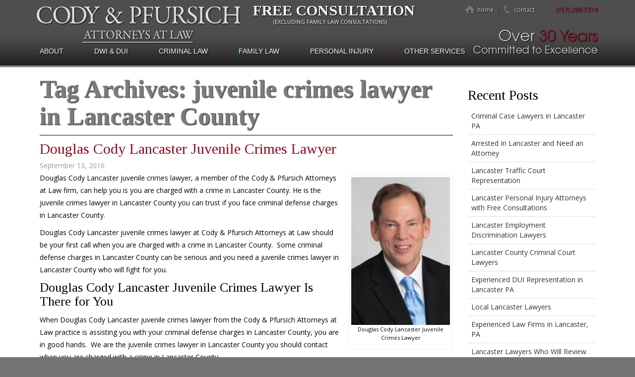

--- FILE ---
content_type: text/html; charset=UTF-8
request_url: https://codylegal.com/tag/juvenile-crimes-lawyer-in-lancaster-county/
body_size: 14567
content:
<!DOCTYPE html>
<html lang="en-US">
  <head>
    <meta charset="UTF-8">
    <meta http-equiv="X-UA-Compatible" content="IE=edge">
    <meta name="viewport" content="width=device-width, initial-scale=1">
	
<!-- MapPress Easy Google Maps Version:2.95.3 (https://www.mappresspro.com) -->
<meta name='robots' content='index, follow, max-image-preview:large, max-snippet:-1, max-video-preview:-1' />

	<!-- This site is optimized with the Yoast SEO plugin v26.5 - https://yoast.com/wordpress/plugins/seo/ -->
	<title>juvenile crimes lawyer in Lancaster County Archives - Lancaster PA DUI &amp; Criminal Attorneys | Cody &amp; Pfursich</title>
	<link rel="canonical" href="https://codylegal.com/tag/juvenile-crimes-lawyer-in-lancaster-county/" />
	<meta property="og:locale" content="en_US" />
	<meta property="og:type" content="article" />
	<meta property="og:title" content="juvenile crimes lawyer in Lancaster County Archives - Lancaster PA DUI &amp; Criminal Attorneys | Cody &amp; Pfursich" />
	<meta property="og:url" content="https://codylegal.com/tag/juvenile-crimes-lawyer-in-lancaster-county/" />
	<meta property="og:site_name" content="Lancaster PA DUI &amp; Criminal Attorneys | Cody &amp; Pfursich" />
	<meta name="twitter:card" content="summary_large_image" />
	<script type="application/ld+json" class="yoast-schema-graph">{"@context":"https://schema.org","@graph":[{"@type":"CollectionPage","@id":"https://codylegal.com/tag/juvenile-crimes-lawyer-in-lancaster-county/","url":"https://codylegal.com/tag/juvenile-crimes-lawyer-in-lancaster-county/","name":"juvenile crimes lawyer in Lancaster County Archives - Lancaster PA DUI &amp; Criminal Attorneys | Cody &amp; Pfursich","isPartOf":{"@id":"https://codylegal.com/#website"},"breadcrumb":{"@id":"https://codylegal.com/tag/juvenile-crimes-lawyer-in-lancaster-county/#breadcrumb"},"inLanguage":"en-US"},{"@type":"BreadcrumbList","@id":"https://codylegal.com/tag/juvenile-crimes-lawyer-in-lancaster-county/#breadcrumb","itemListElement":[{"@type":"ListItem","position":1,"name":"Home","item":"https://codylegal.com/"},{"@type":"ListItem","position":2,"name":"juvenile crimes lawyer in Lancaster County"}]},{"@type":"WebSite","@id":"https://codylegal.com/#website","url":"https://codylegal.com/","name":"Lancaster PA DUI &amp; Criminal Attorneys | Cody &amp; Pfursich","description":"Criminal Attorneys in Lancaster, PA","potentialAction":[{"@type":"SearchAction","target":{"@type":"EntryPoint","urlTemplate":"https://codylegal.com/?s={search_term_string}"},"query-input":{"@type":"PropertyValueSpecification","valueRequired":true,"valueName":"search_term_string"}}],"inLanguage":"en-US"}]}</script>
	<!-- / Yoast SEO plugin. -->


<link rel="alternate" type="application/rss+xml" title="Lancaster PA DUI &amp; Criminal Attorneys | Cody &amp; Pfursich &raquo; Feed" href="https://codylegal.com/feed/" />
<link rel="alternate" type="application/rss+xml" title="Lancaster PA DUI &amp; Criminal Attorneys | Cody &amp; Pfursich &raquo; Comments Feed" href="https://codylegal.com/comments/feed/" />
<link rel="alternate" type="application/rss+xml" title="Lancaster PA DUI &amp; Criminal Attorneys | Cody &amp; Pfursich &raquo; juvenile crimes lawyer in Lancaster County Tag Feed" href="https://codylegal.com/tag/juvenile-crimes-lawyer-in-lancaster-county/feed/" />
<style id='wp-img-auto-sizes-contain-inline-css' type='text/css'>
img:is([sizes=auto i],[sizes^="auto," i]){contain-intrinsic-size:3000px 1500px}
/*# sourceURL=wp-img-auto-sizes-contain-inline-css */
</style>
<link rel='stylesheet' id='ai1ic_style-css' href='https://codylegal.com/wp-content/plugins/cf7-image-captcha-pro/css/ai1ic-style.css?ver=8.10.13' type='text/css' media='all' />
<link rel='stylesheet' id='cnss_font_awesome_css-css' href='https://codylegal.com/wp-content/plugins/easy-social-icons/css/font-awesome/css/all.min.css?ver=7.0.0' type='text/css' media='all' />
<link rel='stylesheet' id='cnss_font_awesome_v4_shims-css' href='https://codylegal.com/wp-content/plugins/easy-social-icons/css/font-awesome/css/v4-shims.min.css?ver=7.0.0' type='text/css' media='all' />
<link rel='stylesheet' id='cnss_css-css' href='https://codylegal.com/wp-content/plugins/easy-social-icons/css/cnss.css?ver=1.0' type='text/css' media='all' />
<link rel='stylesheet' id='cnss_share_css-css' href='https://codylegal.com/wp-content/plugins/easy-social-icons/css/share.css?ver=1.0' type='text/css' media='all' />
<style id='wp-emoji-styles-inline-css' type='text/css'>

	img.wp-smiley, img.emoji {
		display: inline !important;
		border: none !important;
		box-shadow: none !important;
		height: 1em !important;
		width: 1em !important;
		margin: 0 0.07em !important;
		vertical-align: -0.1em !important;
		background: none !important;
		padding: 0 !important;
	}
/*# sourceURL=wp-emoji-styles-inline-css */
</style>
<link rel='stylesheet' id='wp-block-library-css' href='https://codylegal.com/wp-includes/css/dist/block-library/style.min.css?ver=6.9' type='text/css' media='all' />
<style id='global-styles-inline-css' type='text/css'>
:root{--wp--preset--aspect-ratio--square: 1;--wp--preset--aspect-ratio--4-3: 4/3;--wp--preset--aspect-ratio--3-4: 3/4;--wp--preset--aspect-ratio--3-2: 3/2;--wp--preset--aspect-ratio--2-3: 2/3;--wp--preset--aspect-ratio--16-9: 16/9;--wp--preset--aspect-ratio--9-16: 9/16;--wp--preset--color--black: #000000;--wp--preset--color--cyan-bluish-gray: #abb8c3;--wp--preset--color--white: #ffffff;--wp--preset--color--pale-pink: #f78da7;--wp--preset--color--vivid-red: #cf2e2e;--wp--preset--color--luminous-vivid-orange: #ff6900;--wp--preset--color--luminous-vivid-amber: #fcb900;--wp--preset--color--light-green-cyan: #7bdcb5;--wp--preset--color--vivid-green-cyan: #00d084;--wp--preset--color--pale-cyan-blue: #8ed1fc;--wp--preset--color--vivid-cyan-blue: #0693e3;--wp--preset--color--vivid-purple: #9b51e0;--wp--preset--gradient--vivid-cyan-blue-to-vivid-purple: linear-gradient(135deg,rgb(6,147,227) 0%,rgb(155,81,224) 100%);--wp--preset--gradient--light-green-cyan-to-vivid-green-cyan: linear-gradient(135deg,rgb(122,220,180) 0%,rgb(0,208,130) 100%);--wp--preset--gradient--luminous-vivid-amber-to-luminous-vivid-orange: linear-gradient(135deg,rgb(252,185,0) 0%,rgb(255,105,0) 100%);--wp--preset--gradient--luminous-vivid-orange-to-vivid-red: linear-gradient(135deg,rgb(255,105,0) 0%,rgb(207,46,46) 100%);--wp--preset--gradient--very-light-gray-to-cyan-bluish-gray: linear-gradient(135deg,rgb(238,238,238) 0%,rgb(169,184,195) 100%);--wp--preset--gradient--cool-to-warm-spectrum: linear-gradient(135deg,rgb(74,234,220) 0%,rgb(151,120,209) 20%,rgb(207,42,186) 40%,rgb(238,44,130) 60%,rgb(251,105,98) 80%,rgb(254,248,76) 100%);--wp--preset--gradient--blush-light-purple: linear-gradient(135deg,rgb(255,206,236) 0%,rgb(152,150,240) 100%);--wp--preset--gradient--blush-bordeaux: linear-gradient(135deg,rgb(254,205,165) 0%,rgb(254,45,45) 50%,rgb(107,0,62) 100%);--wp--preset--gradient--luminous-dusk: linear-gradient(135deg,rgb(255,203,112) 0%,rgb(199,81,192) 50%,rgb(65,88,208) 100%);--wp--preset--gradient--pale-ocean: linear-gradient(135deg,rgb(255,245,203) 0%,rgb(182,227,212) 50%,rgb(51,167,181) 100%);--wp--preset--gradient--electric-grass: linear-gradient(135deg,rgb(202,248,128) 0%,rgb(113,206,126) 100%);--wp--preset--gradient--midnight: linear-gradient(135deg,rgb(2,3,129) 0%,rgb(40,116,252) 100%);--wp--preset--font-size--small: 13px;--wp--preset--font-size--medium: 20px;--wp--preset--font-size--large: 36px;--wp--preset--font-size--x-large: 42px;--wp--preset--spacing--20: 0.44rem;--wp--preset--spacing--30: 0.67rem;--wp--preset--spacing--40: 1rem;--wp--preset--spacing--50: 1.5rem;--wp--preset--spacing--60: 2.25rem;--wp--preset--spacing--70: 3.38rem;--wp--preset--spacing--80: 5.06rem;--wp--preset--shadow--natural: 6px 6px 9px rgba(0, 0, 0, 0.2);--wp--preset--shadow--deep: 12px 12px 50px rgba(0, 0, 0, 0.4);--wp--preset--shadow--sharp: 6px 6px 0px rgba(0, 0, 0, 0.2);--wp--preset--shadow--outlined: 6px 6px 0px -3px rgb(255, 255, 255), 6px 6px rgb(0, 0, 0);--wp--preset--shadow--crisp: 6px 6px 0px rgb(0, 0, 0);}:where(.is-layout-flex){gap: 0.5em;}:where(.is-layout-grid){gap: 0.5em;}body .is-layout-flex{display: flex;}.is-layout-flex{flex-wrap: wrap;align-items: center;}.is-layout-flex > :is(*, div){margin: 0;}body .is-layout-grid{display: grid;}.is-layout-grid > :is(*, div){margin: 0;}:where(.wp-block-columns.is-layout-flex){gap: 2em;}:where(.wp-block-columns.is-layout-grid){gap: 2em;}:where(.wp-block-post-template.is-layout-flex){gap: 1.25em;}:where(.wp-block-post-template.is-layout-grid){gap: 1.25em;}.has-black-color{color: var(--wp--preset--color--black) !important;}.has-cyan-bluish-gray-color{color: var(--wp--preset--color--cyan-bluish-gray) !important;}.has-white-color{color: var(--wp--preset--color--white) !important;}.has-pale-pink-color{color: var(--wp--preset--color--pale-pink) !important;}.has-vivid-red-color{color: var(--wp--preset--color--vivid-red) !important;}.has-luminous-vivid-orange-color{color: var(--wp--preset--color--luminous-vivid-orange) !important;}.has-luminous-vivid-amber-color{color: var(--wp--preset--color--luminous-vivid-amber) !important;}.has-light-green-cyan-color{color: var(--wp--preset--color--light-green-cyan) !important;}.has-vivid-green-cyan-color{color: var(--wp--preset--color--vivid-green-cyan) !important;}.has-pale-cyan-blue-color{color: var(--wp--preset--color--pale-cyan-blue) !important;}.has-vivid-cyan-blue-color{color: var(--wp--preset--color--vivid-cyan-blue) !important;}.has-vivid-purple-color{color: var(--wp--preset--color--vivid-purple) !important;}.has-black-background-color{background-color: var(--wp--preset--color--black) !important;}.has-cyan-bluish-gray-background-color{background-color: var(--wp--preset--color--cyan-bluish-gray) !important;}.has-white-background-color{background-color: var(--wp--preset--color--white) !important;}.has-pale-pink-background-color{background-color: var(--wp--preset--color--pale-pink) !important;}.has-vivid-red-background-color{background-color: var(--wp--preset--color--vivid-red) !important;}.has-luminous-vivid-orange-background-color{background-color: var(--wp--preset--color--luminous-vivid-orange) !important;}.has-luminous-vivid-amber-background-color{background-color: var(--wp--preset--color--luminous-vivid-amber) !important;}.has-light-green-cyan-background-color{background-color: var(--wp--preset--color--light-green-cyan) !important;}.has-vivid-green-cyan-background-color{background-color: var(--wp--preset--color--vivid-green-cyan) !important;}.has-pale-cyan-blue-background-color{background-color: var(--wp--preset--color--pale-cyan-blue) !important;}.has-vivid-cyan-blue-background-color{background-color: var(--wp--preset--color--vivid-cyan-blue) !important;}.has-vivid-purple-background-color{background-color: var(--wp--preset--color--vivid-purple) !important;}.has-black-border-color{border-color: var(--wp--preset--color--black) !important;}.has-cyan-bluish-gray-border-color{border-color: var(--wp--preset--color--cyan-bluish-gray) !important;}.has-white-border-color{border-color: var(--wp--preset--color--white) !important;}.has-pale-pink-border-color{border-color: var(--wp--preset--color--pale-pink) !important;}.has-vivid-red-border-color{border-color: var(--wp--preset--color--vivid-red) !important;}.has-luminous-vivid-orange-border-color{border-color: var(--wp--preset--color--luminous-vivid-orange) !important;}.has-luminous-vivid-amber-border-color{border-color: var(--wp--preset--color--luminous-vivid-amber) !important;}.has-light-green-cyan-border-color{border-color: var(--wp--preset--color--light-green-cyan) !important;}.has-vivid-green-cyan-border-color{border-color: var(--wp--preset--color--vivid-green-cyan) !important;}.has-pale-cyan-blue-border-color{border-color: var(--wp--preset--color--pale-cyan-blue) !important;}.has-vivid-cyan-blue-border-color{border-color: var(--wp--preset--color--vivid-cyan-blue) !important;}.has-vivid-purple-border-color{border-color: var(--wp--preset--color--vivid-purple) !important;}.has-vivid-cyan-blue-to-vivid-purple-gradient-background{background: var(--wp--preset--gradient--vivid-cyan-blue-to-vivid-purple) !important;}.has-light-green-cyan-to-vivid-green-cyan-gradient-background{background: var(--wp--preset--gradient--light-green-cyan-to-vivid-green-cyan) !important;}.has-luminous-vivid-amber-to-luminous-vivid-orange-gradient-background{background: var(--wp--preset--gradient--luminous-vivid-amber-to-luminous-vivid-orange) !important;}.has-luminous-vivid-orange-to-vivid-red-gradient-background{background: var(--wp--preset--gradient--luminous-vivid-orange-to-vivid-red) !important;}.has-very-light-gray-to-cyan-bluish-gray-gradient-background{background: var(--wp--preset--gradient--very-light-gray-to-cyan-bluish-gray) !important;}.has-cool-to-warm-spectrum-gradient-background{background: var(--wp--preset--gradient--cool-to-warm-spectrum) !important;}.has-blush-light-purple-gradient-background{background: var(--wp--preset--gradient--blush-light-purple) !important;}.has-blush-bordeaux-gradient-background{background: var(--wp--preset--gradient--blush-bordeaux) !important;}.has-luminous-dusk-gradient-background{background: var(--wp--preset--gradient--luminous-dusk) !important;}.has-pale-ocean-gradient-background{background: var(--wp--preset--gradient--pale-ocean) !important;}.has-electric-grass-gradient-background{background: var(--wp--preset--gradient--electric-grass) !important;}.has-midnight-gradient-background{background: var(--wp--preset--gradient--midnight) !important;}.has-small-font-size{font-size: var(--wp--preset--font-size--small) !important;}.has-medium-font-size{font-size: var(--wp--preset--font-size--medium) !important;}.has-large-font-size{font-size: var(--wp--preset--font-size--large) !important;}.has-x-large-font-size{font-size: var(--wp--preset--font-size--x-large) !important;}
/*# sourceURL=global-styles-inline-css */
</style>

<style id='classic-theme-styles-inline-css' type='text/css'>
/*! This file is auto-generated */
.wp-block-button__link{color:#fff;background-color:#32373c;border-radius:9999px;box-shadow:none;text-decoration:none;padding:calc(.667em + 2px) calc(1.333em + 2px);font-size:1.125em}.wp-block-file__button{background:#32373c;color:#fff;text-decoration:none}
/*# sourceURL=/wp-includes/css/classic-themes.min.css */
</style>
<link rel='stylesheet' id='wpos-slick-style-css' href='https://codylegal.com/wp-content/plugins/blog-designer-for-post-and-widget/assets/css/slick.css?ver=2.7.7' type='text/css' media='all' />
<link rel='stylesheet' id='bdpw-public-css-css' href='https://codylegal.com/wp-content/plugins/blog-designer-for-post-and-widget/assets/css/bdpw-public.css?ver=2.7.7' type='text/css' media='all' />
<link rel='stylesheet' id='contact-form-7-css' href='https://codylegal.com/wp-content/plugins/contact-form-7/includes/css/styles.css?ver=6.1.4' type='text/css' media='all' />
<link rel='stylesheet' id='mappress-leaflet-css' href='https://codylegal.com/wp-content/plugins/mappress-google-maps-for-wordpress/lib/leaflet/leaflet.css?ver=1.7.1' type='text/css' media='all' />
<link rel='stylesheet' id='mappress-css' href='https://codylegal.com/wp-content/plugins/mappress-google-maps-for-wordpress/css/mappress.css?ver=2.95.3' type='text/css' media='all' />
<link rel='stylesheet' id='dashicons-css' href='https://codylegal.com/wp-includes/css/dashicons.min.css?ver=6.9' type='text/css' media='all' />
<link rel='stylesheet' id='rmp-menu-styles-css' href='https://codylegal.com/wp-content/uploads/rmp-menu/css/rmp-menu.css?ver=530' type='text/css' media='all' />
<link rel='stylesheet' id='wpcf7-redirect-script-frontend-css' href='https://codylegal.com/wp-content/plugins/wpcf7-redirect/build/assets/frontend-script.css?ver=2c532d7e2be36f6af233' type='text/css' media='all' />
<link rel='stylesheet' id='blog-css-css' href='https://codylegal.com/wp-content/themes/vlm/css/blog.css?ver=6.9' type='text/css' media='all' />
<link rel='stylesheet' id='bootstrap-css-css' href='https://codylegal.com/wp-content/themes/vlm/css/bootstrap.css?ver=6.9' type='text/css' media='all' />
<link rel='stylesheet' id='style-css-css' href='https://codylegal.com/wp-content/themes/vlm/style.css?ver=6.9' type='text/css' media='all' />
<link rel='stylesheet' id='upw_theme_standard-css' href='https://codylegal.com/wp-content/plugins/ultimate-posts-widget/css/upw-theme-standard.min.css?ver=6.9' type='text/css' media='all' />
<link rel='stylesheet' id='tmm-css' href='https://codylegal.com/wp-content/plugins/team-members/inc/css/tmm_style.css?ver=6.9' type='text/css' media='all' />
<!--n2css--><!--n2js--><script type="text/javascript" src="https://codylegal.com/wp-includes/js/jquery/jquery.min.js?ver=3.7.1" id="jquery-core-js"></script>
<script type="text/javascript" src="https://codylegal.com/wp-includes/js/jquery/jquery-migrate.min.js?ver=3.4.1" id="jquery-migrate-js"></script>
<script type="text/javascript" src="https://codylegal.com/wp-content/plugins/easy-social-icons/js/cnss.js?ver=1.0" id="cnss_js-js"></script>
<script type="text/javascript" src="https://codylegal.com/wp-content/plugins/easy-social-icons/js/share.js?ver=1.0" id="cnss_share_js-js"></script>
<script type="text/javascript" src="https://codylegal.com/wp-content/themes/vlm/js/html5shiv.js?ver=3.7.2" id="html5shiv-js-js"></script>
<script type="text/javascript" src="https://codylegal.com/wp-content/themes/vlm/js/respond.js?ver=1.4.2" id="respond-js-js"></script>
<link rel="https://api.w.org/" href="https://codylegal.com/wp-json/" /><link rel="alternate" title="JSON" type="application/json" href="https://codylegal.com/wp-json/wp/v2/tags/127" /><link rel="EditURI" type="application/rsd+xml" title="RSD" href="https://codylegal.com/xmlrpc.php?rsd" />
<meta name="generator" content="WordPress 6.9" />
<style type="text/css">
		ul.cnss-social-icon li.cn-fa-icon a{background-color:transparent!important;}
		ul.cnss-social-icon li.cn-fa-icon a:hover{background-color:transparent!important;color:#900f23!important;}
		</style><!-- Google tag (gtag.js) -->
<script async src="https://www.googletagmanager.com/gtag/js?id=AW-975936236"></script>
<script>
  window.dataLayer = window.dataLayer || [];
  function gtag(){dataLayer.push(arguments);}
  gtag('js', new Date());

  gtag('config', 'AW-975936236');
</script>
<script>
  gtag('config', 'AW-975936236/R2EACLT0-_YDEOy1rtED', {
    'phone_conversion_number': '(717) 299-7374'
  });
</script>
<!-- Google tag (gtag.js) -->
<script async src="https://www.googletagmanager.com/gtag/js?id=G-KKPMGSSTDS"></script>
<script>
  window.dataLayer = window.dataLayer || [];
  function gtag(){dataLayer.push(arguments);}
  gtag('js', new Date());

  gtag('config', 'G-KKPMGSSTDS');
</script>

<link href="https://fonts.googleapis.com/css?family=Open+Sans:400,700,800|Tinos:400,700&display=swap" rel="stylesheet">

 </head>
	<style>
	.tmm .tmm_member .tmm_photo {
    border-radius: 0px !important;
}
	</style>
  <body class="archive tag tag-juvenile-crimes-lawyer-in-lancaster-county tag-127 wp-theme-vlm">

<div class="main-background">  <div class="blog-header">
  <div id="top-menu-wrapper" class="clearfix"> <div id="top-menu-container">

		  
         <ul id="menu-top-menu" class="top-menu"><li id="menu-item-929" class="link-consultation menu-item menu-item-type-post_type menu-item-object-page menu-item-929"><a href="https://codylegal.com/free-consultation/">Free Consultation<br><span class="small-menu">(Excluding Family Law Consultations)</span></a></li>
<li id="menu-item-833" class="link-home menu-item menu-item-type-post_type menu-item-object-page menu-item-home menu-item-833"><a href="https://codylegal.com/">Home</a></li>
<li id="menu-item-834" class="link-contact menu-item menu-item-type-post_type menu-item-object-page menu-item-834"><a href="https://codylegal.com/contact/">Contact</a></li>
<li id="menu-item-837" class="link-phone menu-item menu-item-type-custom menu-item-object-custom menu-item-837"><a href="tel:717-299-7374">(717) 299-7374</a></li>
</ul>       	  
	  </div></div>

 
     <div class="container">

<div id="logo"><a href="https://codylegal.com/"><img src="https://codylegal.com/wp-content/themes/vlm/images/logo.png" width="415" height="77" alt="Lancaster PA DUI &amp; Criminal Attorneys | Cody &amp; Pfursich" /></a></div><!-- end of #logo -->
     </div>
   <nav class="navbar navbar-default navbar-static-top" role="navigation">
     <div class="container">	   
              <div id="media_image-2" class="top-widget2 widget_media_image"><img width="253" height="50" src="https://codylegal.com/wp-content/uploads/2020/02/badge-30years.png" class="image wp-image-836  attachment-full size-full" alt="" style="max-width: 100%; height: auto;" decoding="async" srcset="https://codylegal.com/wp-content/uploads/2020/02/badge-30years.png 253w, https://codylegal.com/wp-content/uploads/2020/02/badge-30years-250x50.png 250w" sizes="(max-width: 253px) 100vw, 253px" /></div>       
      	         <div class="navbar-header">
         <button type="button" class="navbar-toggle collapsed" data-toggle="collapse" data-target=".navbar-collapse" aria-expanded="false" aria-controls="navbar">
           <span class="sr-only">Toggle navigation</span>
           <span class="icon-bar"></span>
           <span class="icon-bar"></span>
           <span class="icon-bar"></span>
         </button>
         <a class="navbar-brand" href="https://codylegal.com/"><img src="https://codylegal.com/wp-content/themes/vlm/images/logo.png" width="150" height="50" alt="" /></a>
       </div>
   <div id="bs-example-navbar-collapse-1" class="collapse navbar-collapse"><ul id="menu-main-navigation" class="nav navbar-nav"><li id="menu-item-804" class="menu-item menu-item-type-custom menu-item-object-custom menu-item-has-children menu-item-804 dropdown"><a href="#" data-toggle="dropdown" class="dropdown-toggle" aria-haspopup="true">About <span class="caret"></span></a>
<ul role="menu" class=" dropdown-menu">
	<li id="menu-item-869" class="menu-item menu-item-type-post_type menu-item-object-page menu-item-869"><a href="https://codylegal.com/our-attorneys/">Our Attorneys</a></li>
	<li id="menu-item-807" class="menu-item menu-item-type-custom menu-item-object-custom menu-item-807"><a href="/support-staff">Our Staff</a></li>
	<li id="menu-item-872" class="menu-item menu-item-type-post_type menu-item-object-page menu-item-872"><a href="https://codylegal.com/our-offices/">Our Offices</a></li>
	<li id="menu-item-866" class="menu-item menu-item-type-post_type menu-item-object-page current_page_parent menu-item-866"><a href="https://codylegal.com/blog/">News &#038; Blog</a></li>
</ul>
</li>
<li id="menu-item-875" class="menu-item menu-item-type-post_type menu-item-object-page menu-item-875"><a href="https://codylegal.com/dwi-dui/">DWI &#038; DUI</a></li>
<li id="menu-item-878" class="menu-item menu-item-type-post_type menu-item-object-page menu-item-878"><a href="https://codylegal.com/criminal-law/">Criminal Law</a></li>
<li id="menu-item-840" class="menu-item menu-item-type-post_type menu-item-object-page menu-item-840"><a href="https://codylegal.com/family-law/">Family Law</a></li>
<li id="menu-item-827" class="menu-item menu-item-type-post_type menu-item-object-page menu-item-827"><a href="https://codylegal.com/personal-injury/">Personal Injury</a></li>
<li id="menu-item-934" class="menu-item menu-item-type-post_type menu-item-object-page menu-item-934"><a href="https://codylegal.com/other-services/">Other Services</a></li>
</ul></div>





<!--/.nav-collapse -->
     </div>



 </nav></div><!-- end blog header-->    <div class="container">
      <div class="row page-content">
        <div class="col-sm-9 blog-main">
          <h1>Tag Archives: <span>juvenile crimes lawyer in Lancaster County</span></h1>
		  <hr />
		  	        <div class="blog-post" id="post-295" class="post-295 post type-post status-publish format-standard hentry category-lancaster-criminal-attorneys tag-charged-with-a-crime-in-lancaster-county tag-cody-pfursich tag-cody-pfursich-attorneys-at-law tag-criminal-defense tag-criminal-defense-charges tag-criminal-defense-charges-in-lancaster-county tag-douglas-cody-lancaster-juvenile-crimes-lawyer tag-juvenile-crimes-lawyer tag-juvenile-crimes-lawyer-in-lancaster-county tag-lancaster-county-criminal-defense">
                <h2 class="blog-post-title"><a href="https://codylegal.com/2016/09/13/douglas-cody-lancaster-juvenile-crimes-lawyer/" rel="bookmark" title="Permanent Link to Douglas Cody Lancaster Juvenile Crimes Lawyer">
        Douglas Cody Lancaster Juvenile Crimes Lawyer</a></h2>
                     <p class="blog-post-meta"> September 13, 2016</p>
        
        
        <div class="entry clearfix">

          <div id="attachment_105" style="width: 210px" class="wp-caption alignright"><a href="https://codylegal.com/wp-content/uploads/2015/01/douglas-cody.jpg"><img fetchpriority="high" decoding="async" aria-describedby="caption-attachment-105" class="size-medium wp-image-105" src="https://codylegal.com/wp-content/uploads/2015/01/douglas-cody-200x300.jpg" alt="Douglas Cody Lancaster Juvenile Crimes Lawyer" width="200" height="300" srcset="https://codylegal.com/wp-content/uploads/2015/01/douglas-cody-200x300.jpg 200w, https://codylegal.com/wp-content/uploads/2015/01/douglas-cody-683x1024.jpg 683w, https://codylegal.com/wp-content/uploads/2015/01/douglas-cody-768x1152.jpg 768w, https://codylegal.com/wp-content/uploads/2015/01/douglas-cody-1024x1536.jpg 1024w, https://codylegal.com/wp-content/uploads/2015/01/douglas-cody.jpg 1200w" sizes="(max-width: 200px) 100vw, 200px" /></a><p id="caption-attachment-105" class="wp-caption-text">Douglas Cody Lancaster Juvenile Crimes Lawyer</p></div>
<p>Douglas Cody Lancaster juvenile crimes lawyer, a member of the Cody &amp; Pfursich Attorneys at Law firm, can help you is you are charged with a crime in Lancaster County. He is the juvenile crimes lawyer in Lancaster County you can trust if you face criminal defense charges in Lancaster County.</p>
<p>Douglas Cody Lancaster juvenile crimes lawyer at Cody &amp; Pfursich Attorneys at Law should be your first call when you are charged with a crime in Lancaster County.  Some criminal defense charges in Lancaster County can be serious and you need a juvenile crimes lawyer in Lancaster County who will fight for you.</p>
<h2>Douglas Cody Lancaster Juvenile Crimes Lawyer Is There for You</h2>
<p>When Douglas Cody Lancaster juvenile crimes lawyer from the Cody &amp; Pfursich Attorneys at Law practice is assisting you with your criminal defense charges in Lancaster County, you are in good hands.  We are the juvenile crimes lawyer in Lancaster County you should contact when you are charged with a crime in Lancaster County.</p>
<p>Being charged with a crime is an incredibly stressful and scary experience. A conviction for any criminal offense in Pennsylvania can lead to jail, probation, fines and court costs. With our years of experience, it is very likely that our attorney has handled a case similar to yours.</p>
<p>If you have been charged with a crime or believe that the police are investigating you, it is important to have someone to fight for you and protect your rights. Every case we handle is reviewed by our team of criminal defense attorneys. This gives each of our clients the benefit of our combined experience and expertise.</p>
<p>A good attorney can make all the difference in the world. All of our attorneys are accomplished trial attorneys, litigating a combined hundreds of jury trials and thousands of preliminary hearings and pretrial motions. Police officers and detectives are well trained and professional but it is not their job to look out for your best interest if you are a target of their investigation. Each of our attorneys has litigated cases involving Homicide, Robbery, Burglary, Assault, Drugs, Theft, DUI, and many more.</p>



        </div>

                        <p class="blog-post-meta">
                
      </div><!-- /.blog-post -->
      <!--
      <rdf:RDF xmlns:rdf="http://www.w3.org/1999/02/22-rdf-syntax-ns#"
			xmlns:dc="http://purl.org/dc/elements/1.1/"
			xmlns:trackback="http://madskills.com/public/xml/rss/module/trackback/">
		<rdf:Description rdf:about="https://codylegal.com/2016/09/13/douglas-cody-lancaster-juvenile-crimes-lawyer/"
    dc:identifier="https://codylegal.com/2016/09/13/douglas-cody-lancaster-juvenile-crimes-lawyer/"
    dc:title="Douglas Cody Lancaster Juvenile Crimes Lawyer"
    trackback:ping="https://codylegal.com/2016/09/13/douglas-cody-lancaster-juvenile-crimes-lawyer/trackback/" />
</rdf:RDF>      -->
      
      
              </div><!-- /.blog-main -->
        		
        <div id="navContainer" class="col-sm-3">

       
              
		<div id="recent-posts-2" class="sidebar-module widget widget_recent_entries">
		<h4 class="primary-widget-area">Recent Posts</h4>
		<ul>
											<li>
					<a href="https://codylegal.com/2024/05/22/criminal-case-lawyers-in-lancaster-pa/">Criminal Case Lawyers in Lancaster PA</a>
									</li>
											<li>
					<a href="https://codylegal.com/2024/05/20/arrested-in-lancaster-and-need-an-attorney/">Arrested In Lancaster and Need an Attorney</a>
									</li>
											<li>
					<a href="https://codylegal.com/2021/12/05/lancaster-traffic-court-representation-2/">Lancaster Traffic Court Representation</a>
									</li>
											<li>
					<a href="https://codylegal.com/2021/11/19/lancaster-personal-injury-attorneys-with-free-consultations/">Lancaster Personal Injury Attorneys with Free Consultations</a>
									</li>
											<li>
					<a href="https://codylegal.com/2021/10/17/lancaster-employment-discrimination-lawyers/">Lancaster Employment Discrimination Lawyers</a>
									</li>
											<li>
					<a href="https://codylegal.com/2021/09/16/lancaster-county-criminal-court-lawyers/">Lancaster County Criminal Court Lawyers</a>
									</li>
											<li>
					<a href="https://codylegal.com/2021/08/13/experienced-dui-representation-in-lancaster-pa/">Experienced DUI Representation in Lancaster PA</a>
									</li>
											<li>
					<a href="https://codylegal.com/2021/07/09/local-lancaster-lawyers/">Local Lancaster Lawyers</a>
									</li>
											<li>
					<a href="https://codylegal.com/2021/06/16/experienced-law-firms-in-lancaster-pa/">Experienced Law Firms in Lancaster, PA</a>
									</li>
											<li>
					<a href="https://codylegal.com/2020/04/15/lancaster-lawyers-who-will-review-your-case-for-free/">Lancaster Lawyers Who Will Review Your Case for Free</a>
									</li>
											<li>
					<a href="https://codylegal.com/2017/02/07/lancaster-attorneys-restraining-orders/">Lancaster Attorneys for Restraining Orders</a>
									</li>
											<li>
					<a href="https://codylegal.com/2017/01/29/lancaster-representation-criminal-dui-cases/">Lancaster Representation for Criminal DUI Cases</a>
									</li>
					</ul>

		</div>       
      

			</div>
      </div><!-- /.row -->
	  </div><!-- /.container -->
  </div><!-- main-background -->
    <div class="blog-footer">
      	        <div class="container">
        <div class="row">       
          <div class="col-sm-4">
			   <div class="footer-module">
          
				<div id="cnss_widget-2" class="widget widget_cnss_widget footer1-text"><ul id="" class="cnss-social-icon " style="text-align:left; text-align:-webkit-left; align-self:start; margin: 0 auto;">		<li class="cn-fa-facebook cn-fa-icon " style="display:inline-block;"><a class="" target="_blank" href="https://www.facebook.com/codylegal/" title="Facebook" style="width:36px;height:36px;padding:6px 0;margin:-2px;color: #ffffff;border-radius: 0%;"><i title="Facebook" style="font-size:24px;" class="fa fa-facebook"></i></a></li>		<li class="cn-fa-google cn-fa-icon " style="display:inline-block;"><a class="" target="_blank" href="https://www.google.com/search?q=Cody++Pfursich+Law+Firm&rlz=1C1GCEA_enUS879US879&oq=Cody++Pfursich+Law+Firm&aqs=chrome..69i57.548j0j4&sourceid=chrome&ie=UTF-8" title="Google" style="width:36px;height:36px;padding:6px 0;margin:-2px;color: #ffffff;border-radius: 0%;"><i title="Google" style="font-size:24px;" class="fab fa-google"></i></a></li>		<li class="cn-fa-linkedin cn-fa-icon " style="display:inline-block;"><a class="" target="_blank" href="https://www.linkedin.com/in/ed-pfursich-1b331518" title="LinkedIn" style="width:36px;height:36px;padding:6px 0;margin:-2px;color: #ffffff;border-radius: 0%;"><i title="LinkedIn" style="font-size:24px;" class="fa fa-linkedin"></i></a></li></ul>
	
	</div><div id="text-2" class="widget widget_text footer1-text">			<div class="textwidget"><p><strong>Available 24/7 After Hours &amp; Weekends </strong></p>
<p>Attorney Ed Pfursich Cell: <a href="tel:717-682-3004">717-682-3004</a><br />
Attorney Doug Cody Cell: <a href="tel:717-330-1059">717-330-1059</a></p>
</div>
		</div>           
          </div>   </div>  
          <div class="col-sm-4">
         
              <div id="text-3" class="widget widget_text"><h4 class="widget-title-footer">Lancaster Law Offices</h4>			<div class="textwidget"><p>53 North Duke Street<br />
Suite 420<br />
Lancaster, PA 17602<br />
Phone: <a href="tel:(717) 299-7374">(717) 299-7374</a></p>
</div>
		</div>           
          </div>       
          <div class="col-sm-4 footer-map">
          
              <div id="custom_html-2" class="widget_text widget widget_custom_html"><div class="textwidget custom-html-widget"><div></div>
<mappress-map class='mapp-layout ' height='180px' layout='left' mapid='1' maptypeid='roadmap' name='mapp0' oid='60' otype='post' style='width: 100%;height: 180px;' width='100%'>

	<poi address='53 North Duke Street, Lancaster, Pennsylvania' point='40.040265042579,-76.303524971008' props='[]' title='53 North Duke Street'>
		<p>53 North Duke Street, Lancaster, Pennsylvania</p>
	</poi>
</mappress-map>
</div></div>          
          </div>   
      
        </div><!-- /.row -->
	  </div><!-- /.container -->
      	  

 <div class="container"> <div class="copyright">
		 Copyright 2026                Cody & Pfursich Attorneys at Law. All Rights Reserved Created and Designed by <a href="https://visionlinemedia.com" target="_blank">VisionLine Media</a>
    </div></div></div>
    <script type='text/html' class='mapp-tmpl' id='mapp-tmpl-map-item'><img class="mapp-icon" alt="" src="{{{poi.icon}}}"><div class="mapp-title">{{{poi.title}}}</div></script><script type='text/html' class='mapp-tmpl' id='mapp-tmpl-map-popup'><div class='mapp-title'>{{{poi.title}}}</div><div class='mapp-body'>{{{poi.body}}}{{{poi.dataTable}}}</div></script><script type='text/html' class='mapp-tmpl' id='mapp-tmpl-mashup-popup'><div class='mapp-title'><a href='{{{poi.url}}}' target='_blank'>{{{poi.title}}}</a></div><div class='mapp-body'>{{{poi.body}}}</div></script><script type='text/html' class='mapp-tmpl' id='mapp-tmpl-mashup-item'><img class="mapp-icon" alt="" src="{{{poi.icon}}}"><div class="mapp-title">{{{poi.title}}}</div></script><script type='text/html' class='mapp-tmpl' id='mapp-tmpl-user-mashup-item'><div class="mapp-title">{{{poi.name}}}</div></script><script type='text/html' class='mapp-tmpl' id='mapp-tmpl-user-mashup-popup'><div class='mapp-title'>{{{poi.name}}}</div><div class='mapp-body'><div>{{{poi.address}}}</div><div><a href='mailto://{{{poi.email}}}' target='_blank'>{{{poi.email}}}</a></div></div></script><script type="speculationrules">
{"prefetch":[{"source":"document","where":{"and":[{"href_matches":"/*"},{"not":{"href_matches":["/wp-*.php","/wp-admin/*","/wp-content/uploads/*","/wp-content/*","/wp-content/plugins/*","/wp-content/themes/vlm/*","/*\\?(.+)"]}},{"not":{"selector_matches":"a[rel~=\"nofollow\"]"}},{"not":{"selector_matches":".no-prefetch, .no-prefetch a"}}]},"eagerness":"conservative"}]}
</script>
<script type="text/javascript">
/* <![CDATA[ */
var google_conversion_id = 975936236;
var google_custom_params = window.google_tag_params;
var google_remarketing_only = true;
/* ]]> */
</script>
<script type="text/javascript" src="//www.googleadservices.com/pagead/conversion.js">
</script>
<noscript>
<div style="display:inline;">
<img height="1" width="1" style="border-style:none;" alt="" src="//googleads.g.doubleclick.net/pagead/viewthroughconversion/975936236/?value=0&guid=ON&script=0"/>
</div>
</noscript>			<button type="button"  aria-controls="rmp-container-1252" aria-label="Menu Trigger" id="rmp_menu_trigger-1252"  class="rmp_menu_trigger rmp-menu-trigger-boring">
								<span class="rmp-trigger-box">
									<span class="responsive-menu-pro-inner"></span>
								</span>
					</button>
						<div id="rmp-container-1252" class="rmp-container rmp-container rmp-slide-left">
							<div id="rmp-menu-title-1252" class="rmp-menu-title">
									<a href="#" target="_self" class="rmp-menu-title-link" id="rmp-menu-title-link">
										<span></span>					</a>
							</div>
			<div id="rmp-menu-wrap-1252" class="rmp-menu-wrap"><ul id="rmp-menu-1252" class="rmp-menu" role="menubar" aria-label="Default Menu"><li id="rmp-menu-item-1059" class=" menu-item menu-item-type-post_type menu-item-object-page menu-item-home rmp-menu-item rmp-menu-top-level-item" role="none"><a   href="https://codylegal.com/"  class="rmp-menu-item-link"  role="menuitem"  >Home</a></li><li id="rmp-menu-item-1071" class=" menu-item menu-item-type-post_type menu-item-object-page rmp-menu-item rmp-menu-top-level-item" role="none"><a   href="https://codylegal.com/contact/"  class="rmp-menu-item-link"  role="menuitem"  >Contact Us</a></li><li id="rmp-menu-item-1072" class=" menu-item menu-item-type-post_type menu-item-object-page rmp-menu-item rmp-menu-top-level-item" role="none"><a   href="https://codylegal.com/free-consultation/"  class="rmp-menu-item-link"  role="menuitem"  >Free Consultation</a></li><li id="rmp-menu-item-1060" class=" menu-item menu-item-type-custom menu-item-object-custom menu-item-has-children rmp-menu-item rmp-menu-item-has-children rmp-menu-top-level-item" role="none"><a   href="#"  class="rmp-menu-item-link"  role="menuitem"  >About<div class="rmp-menu-subarrow">▼</div></a><ul aria-label="About"
            role="menu" data-depth="2"
            class="rmp-submenu rmp-submenu-depth-1"><li id="rmp-menu-item-1061" class=" menu-item menu-item-type-post_type menu-item-object-page rmp-menu-item rmp-menu-sub-level-item" role="none"><a   href="https://codylegal.com/our-attorneys/"  class="rmp-menu-item-link"  role="menuitem"  >Our Attorneys</a></li><li id="rmp-menu-item-1064" class=" menu-item menu-item-type-post_type menu-item-object-page rmp-menu-item rmp-menu-sub-level-item" role="none"><a   href="https://codylegal.com/support-staff/"  class="rmp-menu-item-link"  role="menuitem"  >Our Staff</a></li><li id="rmp-menu-item-1063" class=" menu-item menu-item-type-post_type menu-item-object-page rmp-menu-item rmp-menu-sub-level-item" role="none"><a   href="https://codylegal.com/our-offices/"  class="rmp-menu-item-link"  role="menuitem"  >Our Offices</a></li><li id="rmp-menu-item-1065" class=" menu-item menu-item-type-post_type menu-item-object-page current_page_parent rmp-menu-item rmp-menu-sub-level-item" role="none"><a   href="https://codylegal.com/blog/"  class="rmp-menu-item-link"  role="menuitem"  >News &#038; Blog</a></li></ul></li><li id="rmp-menu-item-1066" class=" menu-item menu-item-type-post_type menu-item-object-page rmp-menu-item rmp-menu-top-level-item" role="none"><a   href="https://codylegal.com/criminal-law/"  class="rmp-menu-item-link"  role="menuitem"  >Criminal Law</a></li><li id="rmp-menu-item-1067" class=" menu-item menu-item-type-post_type menu-item-object-page rmp-menu-item rmp-menu-top-level-item" role="none"><a   href="https://codylegal.com/dwi-dui/"  class="rmp-menu-item-link"  role="menuitem"  >DWI &#038; DUI</a></li><li id="rmp-menu-item-1068" class=" menu-item menu-item-type-post_type menu-item-object-page rmp-menu-item rmp-menu-top-level-item" role="none"><a   href="https://codylegal.com/family-law/"  class="rmp-menu-item-link"  role="menuitem"  >Family Law</a></li><li id="rmp-menu-item-1069" class=" menu-item menu-item-type-post_type menu-item-object-page rmp-menu-item rmp-menu-top-level-item" role="none"><a   href="https://codylegal.com/personal-injury/"  class="rmp-menu-item-link"  role="menuitem"  >Personal Injury</a></li><li id="rmp-menu-item-1070" class=" menu-item menu-item-type-post_type menu-item-object-page rmp-menu-item rmp-menu-top-level-item" role="none"><a   href="https://codylegal.com/other-services/"  class="rmp-menu-item-link"  role="menuitem"  >Other Services</a></li></ul></div>			</div>
			<script type="text/javascript" id="cf7ic_script-js-before">
/* <![CDATA[ */
const cf7ic_ajax_url = "https://codylegal.com/wp-admin/admin-ajax.php";
const ai1ic_audio_url = "https://codylegal.com/ai1ic/audio/";
const ai1ic_plugin_url = "https://codylegal.com/wp-content/plugins/cf7-image-captcha-pro/";
//# sourceURL=cf7ic_script-js-before
/* ]]> */
</script>
<script type="text/javascript" src="https://codylegal.com/wp-content/plugins/cf7-image-captcha-pro/js/cf7ic-script.js?ver=8.10.13" id="cf7ic_script-js"></script>
<script type="text/javascript" src="https://codylegal.com/wp-includes/js/jquery/ui/core.min.js?ver=1.13.3" id="jquery-ui-core-js"></script>
<script type="text/javascript" src="https://codylegal.com/wp-includes/js/jquery/ui/mouse.min.js?ver=1.13.3" id="jquery-ui-mouse-js"></script>
<script type="text/javascript" src="https://codylegal.com/wp-includes/js/jquery/ui/sortable.min.js?ver=1.13.3" id="jquery-ui-sortable-js"></script>
<script type="text/javascript" src="https://codylegal.com/wp-includes/js/dist/hooks.min.js?ver=dd5603f07f9220ed27f1" id="wp-hooks-js"></script>
<script type="text/javascript" src="https://codylegal.com/wp-includes/js/dist/i18n.min.js?ver=c26c3dc7bed366793375" id="wp-i18n-js"></script>
<script type="text/javascript" id="wp-i18n-js-after">
/* <![CDATA[ */
wp.i18n.setLocaleData( { 'text direction\u0004ltr': [ 'ltr' ] } );
//# sourceURL=wp-i18n-js-after
/* ]]> */
</script>
<script type="text/javascript" src="https://codylegal.com/wp-content/plugins/contact-form-7/includes/swv/js/index.js?ver=6.1.4" id="swv-js"></script>
<script type="text/javascript" id="contact-form-7-js-before">
/* <![CDATA[ */
var wpcf7 = {
    "api": {
        "root": "https:\/\/codylegal.com\/wp-json\/",
        "namespace": "contact-form-7\/v1"
    }
};
//# sourceURL=contact-form-7-js-before
/* ]]> */
</script>
<script type="text/javascript" src="https://codylegal.com/wp-content/plugins/contact-form-7/includes/js/index.js?ver=6.1.4" id="contact-form-7-js"></script>
<script type="text/javascript" id="rmp_menu_scripts-js-extra">
/* <![CDATA[ */
var rmp_menu = {"ajaxURL":"https://codylegal.com/wp-admin/admin-ajax.php","wp_nonce":"4052137b83","menu":[{"menu_theme":null,"theme_type":"default","theme_location_menu":"","submenu_submenu_arrow_width":"40","submenu_submenu_arrow_width_unit":"px","submenu_submenu_arrow_height":"40","submenu_submenu_arrow_height_unit":"px","submenu_arrow_position":"left","submenu_sub_arrow_background_colour":"#ffffff","submenu_sub_arrow_background_hover_colour":"#ffffff","submenu_sub_arrow_background_colour_active":"#ffffff","submenu_sub_arrow_background_hover_colour_active":"#ffffff","submenu_sub_arrow_border_width":"1","submenu_sub_arrow_border_width_unit":"px","submenu_sub_arrow_border_colour":"#ffffff","submenu_sub_arrow_border_hover_colour":"#ffffff","submenu_sub_arrow_border_colour_active":"#ffffff","submenu_sub_arrow_border_hover_colour_active":"#ffffff","submenu_sub_arrow_shape_colour":"#ffffff","submenu_sub_arrow_shape_hover_colour":"#ffffff","submenu_sub_arrow_shape_colour_active":"#ffffff","submenu_sub_arrow_shape_hover_colour_active":"#ffffff","use_header_bar":"off","header_bar_items_order":"{\"logo\":\"on\",\"title\":\"on\",\"search\":\"on\",\"html content\":\"on\"}","header_bar_title":"","header_bar_html_content":"","header_bar_logo":"","header_bar_logo_link":"","header_bar_logo_width":"","header_bar_logo_width_unit":"%","header_bar_logo_height":"","header_bar_logo_height_unit":"px","header_bar_height":"80","header_bar_height_unit":"px","header_bar_padding":{"top":"0px","right":"5%","bottom":"0px","left":"5%"},"header_bar_font":"","header_bar_font_size":"14","header_bar_font_size_unit":"px","header_bar_text_color":"#ffffff","header_bar_background_color":"#ffffff","header_bar_breakpoint":"800","header_bar_position_type":"fixed","header_bar_adjust_page":null,"header_bar_scroll_enable":"off","header_bar_scroll_background_color":"#36bdf6","mobile_breakpoint":"600","tablet_breakpoint":"767","transition_speed":"0.5","sub_menu_speed":"0.2","show_menu_on_page_load":"","menu_disable_scrolling":"off","menu_overlay":"off","menu_overlay_colour":"rgba(0, 0, 0, 0.7)","desktop_menu_width":"","desktop_menu_width_unit":"%","desktop_menu_positioning":"fixed","desktop_menu_side":"","desktop_menu_to_hide":"","use_current_theme_location":"off","mega_menu":{"225":"off","227":"off","229":"off","228":"off","226":"off"},"desktop_submenu_open_animation":"","desktop_submenu_open_animation_speed":"0ms","desktop_submenu_open_on_click":"","desktop_menu_hide_and_show":"","menu_name":"Default Menu","menu_to_use":"mobile-only","different_menu_for_mobile":"off","menu_to_use_in_mobile":"main-menu","use_mobile_menu":"on","use_tablet_menu":"on","use_desktop_menu":"","menu_display_on":"all-pages","menu_to_hide":"","submenu_descriptions_on":"","custom_walker":"","menu_background_colour":"#ffffff","menu_depth":"5","smooth_scroll_on":"off","smooth_scroll_speed":"500","menu_font_icons":[],"menu_links_height":"40","menu_links_height_unit":"px","menu_links_line_height":"40","menu_links_line_height_unit":"px","menu_depth_0":"5","menu_depth_0_unit":"%","menu_font_size":"17","menu_font_size_unit":"px","menu_font":"","menu_font_weight":"normal","menu_text_alignment":"left","menu_text_letter_spacing":"","menu_word_wrap":"on","menu_link_colour":"#002d56","menu_link_hover_colour":"#002d56","menu_current_link_colour":"#002d56","menu_current_link_hover_colour":"#002d56","menu_item_background_colour":"#ffffff","menu_item_background_hover_colour":"#ffffff","menu_current_item_background_colour":"#ffffff","menu_current_item_background_hover_colour":"#ffffff","menu_border_width":"1","menu_border_width_unit":"px","menu_item_border_colour":"#ffffff","menu_item_border_colour_hover":"#ffffff","menu_current_item_border_colour":"#ffffff","menu_current_item_border_hover_colour":"#ffffff","submenu_links_height":"40","submenu_links_height_unit":"px","submenu_links_line_height":"40","submenu_links_line_height_unit":"px","menu_depth_side":"left","menu_depth_1":"10","menu_depth_1_unit":"%","menu_depth_2":"15","menu_depth_2_unit":"%","menu_depth_3":"20","menu_depth_3_unit":"%","menu_depth_4":"25","menu_depth_4_unit":"%","submenu_item_background_colour":"#ffffff","submenu_item_background_hover_colour":"#ffffff","submenu_current_item_background_colour":"#ffffff","submenu_current_item_background_hover_colour":"#ffffff","submenu_border_width":"1","submenu_border_width_unit":"px","submenu_item_border_colour":"#ffffff","submenu_item_border_colour_hover":"#ffffff","submenu_current_item_border_colour":"#ffffff","submenu_current_item_border_hover_colour":"#ffffff","submenu_font_size":"17","submenu_font_size_unit":"px","submenu_font":"","submenu_font_weight":"normal","submenu_text_letter_spacing":"","submenu_text_alignment":"left","submenu_link_colour":"#002d56","submenu_link_hover_colour":"#002d56","submenu_current_link_colour":"#002d56","submenu_current_link_hover_colour":"#002d56","inactive_arrow_shape":"\u25bc","active_arrow_shape":"\u25b2","inactive_arrow_font_icon":"","active_arrow_font_icon":"","inactive_arrow_image":"","active_arrow_image":"","submenu_arrow_width":"40","submenu_arrow_width_unit":"px","submenu_arrow_height":"40","submenu_arrow_height_unit":"px","arrow_position":"right","menu_sub_arrow_shape_colour":"#ffffff","menu_sub_arrow_shape_hover_colour":"#ffffff","menu_sub_arrow_shape_colour_active":"#ffffff","menu_sub_arrow_shape_hover_colour_active":"#ffffff","menu_sub_arrow_border_width":"1","menu_sub_arrow_border_width_unit":"px","menu_sub_arrow_border_colour":"#ffffff","menu_sub_arrow_border_hover_colour":"#ffffff","menu_sub_arrow_border_colour_active":"#ffffff","menu_sub_arrow_border_hover_colour_active":"#ffffff","menu_sub_arrow_background_colour":"#ffffff","menu_sub_arrow_background_hover_colour":"#ffffff","menu_sub_arrow_background_colour_active":"#ffffff","menu_sub_arrow_background_hover_colour_active":"#ffffff","fade_submenus":"off","fade_submenus_side":"left","fade_submenus_delay":"100","fade_submenus_speed":"500","use_slide_effect":"off","slide_effect_back_to_text":"Back","accordion_animation":"off","auto_expand_all_submenus":"off","auto_expand_current_submenus":"off","menu_item_click_to_trigger_submenu":"on","button_width":"50","button_width_unit":"px","button_height":"40","button_height_unit":"px","button_background_colour":"#000000","button_background_colour_hover":"#000000","button_background_colour_active":"#000000","toggle_button_border_radius":"5","button_transparent_background":"on","button_left_or_right":"right","button_position_type":"absolute","button_distance_from_side":"5","button_distance_from_side_unit":"%","button_top":"60","button_top_unit":"px","button_push_with_animation":"off","button_click_animation":"boring","button_line_margin":"5","button_line_margin_unit":"px","button_line_width":"35","button_line_width_unit":"px","button_line_height":"4","button_line_height_unit":"px","button_line_colour":"#ffffff","button_line_colour_hover":"#ffffff","button_line_colour_active":"#ffffff","button_font_icon":"","button_font_icon_when_clicked":"","button_image":"","button_image_when_clicked":"","button_title":"","button_title_open":"","button_title_position":"left","menu_container_columns":"","button_font":"","button_font_size":"14","button_font_size_unit":"px","button_title_line_height":"13","button_title_line_height_unit":"px","button_text_colour":"#ffffff","button_trigger_type_click":"on","button_trigger_type_hover":"off","button_click_trigger":"#responsive-menu-button","items_order":{"title":"on","additional content":"","menu":"on","search":""},"menu_title":"","menu_title_link":"#","menu_title_link_location":"_self","menu_title_image":"","menu_title_font_icon":"","menu_title_section_padding":{"top":"10%","right":"5%","bottom":"0%","left":"5%"},"menu_title_background_colour":"#ffffff","menu_title_background_hover_colour":"#ffffff","menu_title_font_size":"15","menu_title_font_size_unit":"px","menu_title_alignment":"left","menu_title_font_weight":"400","menu_title_font_family":"","menu_title_colour":"#ffffff","menu_title_hover_colour":"#ffffff","menu_title_image_width":"","menu_title_image_width_unit":"%","menu_title_image_height":"","menu_title_image_height_unit":"px","menu_additional_content":"","menu_additional_section_padding":{"left":"5%","top":"0px","right":"5%","bottom":"0px"},"menu_additional_content_font_size":"16","menu_additional_content_font_size_unit":"px","menu_additional_content_alignment":"center","menu_additional_content_colour":"#ffffff","menu_search_box_text":"Search","menu_search_box_code":"","menu_search_section_padding":{"left":"5%","top":"0px","right":"5%","bottom":"0px"},"menu_search_box_height":"45","menu_search_box_height_unit":"px","menu_search_box_border_radius":"30","menu_search_box_text_colour":"#333333","menu_search_box_background_colour":"#ffffff","menu_search_box_placeholder_colour":"#c7c7cd","menu_search_box_border_colour":"#dadada","menu_section_padding":{"top":"0px","right":"0px","bottom":"0px","left":"0px"},"menu_width":"75","menu_width_unit":"%","menu_maximum_width":"","menu_maximum_width_unit":"px","menu_minimum_width":"","menu_minimum_width_unit":"px","menu_auto_height":"off","menu_container_padding":{"top":"0px","right":"0px","bottom":"0px","left":"0px"},"menu_container_background_colour":"#ffffff","menu_background_image":"","animation_type":"slide","menu_appear_from":"left","animation_speed":"0.5","page_wrapper":"","menu_close_on_body_click":"off","menu_close_on_scroll":"off","menu_close_on_link_click":"off","enable_touch_gestures":"","active_arrow_font_icon_type":"font-awesome","active_arrow_image_alt":"","admin_theme":"dark","breakpoint":"767","button_font_icon_type":"font-awesome","button_font_icon_when_clicked_type":"font-awesome","button_image_alt":"","button_image_alt_when_clicked":"","button_trigger_type":"click","custom_css":"","desktop_menu_options":"{\"804\":{\"type\":\"standard\",\"width\":\"auto\",\"parent_background_colour\":\"\",\"parent_background_image\":\"\"},\"869\":{\"width\":\"auto\",\"widgets\":[{\"title\":{\"enabled\":\"true\"}}]},\"807\":{\"width\":\"auto\",\"widgets\":[{\"title\":{\"enabled\":\"true\"}}]},\"872\":{\"width\":\"auto\",\"widgets\":[{\"title\":{\"enabled\":\"true\"}}]},\"866\":{\"width\":\"auto\",\"widgets\":[{\"title\":{\"enabled\":\"true\"}}]},\"875\":{\"type\":\"standard\",\"width\":\"auto\",\"parent_background_colour\":\"\",\"parent_background_image\":\"\"},\"878\":{\"type\":\"standard\",\"width\":\"auto\",\"parent_background_colour\":\"\",\"parent_background_image\":\"\"},\"840\":{\"type\":\"standard\",\"width\":\"auto\",\"parent_background_colour\":\"\",\"parent_background_image\":\"\"},\"827\":{\"type\":\"standard\",\"width\":\"auto\",\"parent_background_colour\":\"\",\"parent_background_image\":\"\"},\"934\":{\"type\":\"standard\",\"width\":\"auto\",\"parent_background_colour\":\"\",\"parent_background_image\":\"\"}}","excluded_pages":null,"external_files":"on","header_bar_logo_alt":"","hide_on_desktop":"off","hide_on_mobile":"off","inactive_arrow_font_icon_type":"font-awesome","inactive_arrow_image_alt":"","keyboard_shortcut_close_menu":"27,37","keyboard_shortcut_open_menu":"32,39","menu_adjust_for_wp_admin_bar":"off","menu_depth_5":"30","menu_depth_5_unit":"%","menu_title_font_icon_type":"font-awesome","menu_title_image_alt":"","minify_scripts":"on","mobile_only":"off","remove_bootstrap":"","remove_fontawesome":"","scripts_in_footer":"on","shortcode":"off","single_menu_font":"","single_menu_font_size":"14","single_menu_font_size_unit":"px","single_menu_height":"80","single_menu_height_unit":"px","single_menu_item_background_colour":"#ffffff","single_menu_item_background_colour_hover":"#ffffff","single_menu_item_link_colour":"#ffffff","single_menu_item_link_colour_hover":"#ffffff","single_menu_item_submenu_background_colour":"#ffffff","single_menu_item_submenu_background_colour_hover":"#ffffff","single_menu_item_submenu_link_colour":"#ffffff","single_menu_item_submenu_link_colour_hover":"#ffffff","single_menu_line_height":"80","single_menu_line_height_unit":"px","single_menu_submenu_font":"","single_menu_submenu_font_size":"12","single_menu_submenu_font_size_unit":"px","single_menu_submenu_height":"40","single_menu_submenu_height_unit":"auto","single_menu_submenu_line_height":"40","single_menu_submenu_line_height_unit":"px","menu_title_padding":{"left":"5%","top":"0px","right":"5%","bottom":"0px"},"menu_id":1252,"active_toggle_contents":"\u25b2","inactive_toggle_contents":"\u25bc"}]};
//# sourceURL=rmp_menu_scripts-js-extra
/* ]]> */
</script>
<script type="text/javascript" src="https://codylegal.com/wp-content/plugins/responsive-menu/v4.0.0/assets/js/rmp-menu.min.js?ver=4.6.0" id="rmp_menu_scripts-js"></script>
<script type="text/javascript" id="wpcf7-redirect-script-js-extra">
/* <![CDATA[ */
var wpcf7r = {"ajax_url":"https://codylegal.com/wp-admin/admin-ajax.php"};
//# sourceURL=wpcf7-redirect-script-js-extra
/* ]]> */
</script>
<script type="text/javascript" src="https://codylegal.com/wp-content/plugins/wpcf7-redirect/build/assets/frontend-script.js?ver=2c532d7e2be36f6af233" id="wpcf7-redirect-script-js"></script>
<script type="text/javascript" src="https://codylegal.com/wp-content/themes/vlm/js/bootstrap.js?ver=3.3.0" id="bootstrap-js-js"></script>
<script type="text/javascript" src="https://codylegal.com/wp-content/themes/vlm/js/ie10-viewport-bug-workaround.js?ver=3.3.0" id="ie-10-viewport-bug-workaround-js-js"></script>
<script type="text/javascript" src="https://codylegal.com/wp-content/themes/vlm/js/scripts.js?ver=6.9" id="scripts-js-js"></script>
<script type="text/javascript" src="https://codylegal.com/wp-content/plugins/mappress-google-maps-for-wordpress/lib/leaflet/leaflet.js" id="mappress-leaflet-js"></script>
<script type="text/javascript" src="https://codylegal.com/wp-content/plugins/mappress-google-maps-for-wordpress/lib/leaflet/togeojson.min.js" id="mappress-leaflet-togeojson-js"></script>
<script type="text/javascript" src="https://codylegal.com/wp-includes/js/dist/vendor/react.min.js?ver=18.3.1.1" id="react-js"></script>
<script type="text/javascript" src="https://codylegal.com/wp-includes/js/dist/vendor/react-dom.min.js?ver=18.3.1.1" id="react-dom-js"></script>
<script type="text/javascript" id="mappress-js-extra">
/* <![CDATA[ */
var mappl10n = {"delete_prompt":"Are you sure you want to delete?","options":{"admin":false,"adminurl":"https://codylegal.com/wp-admin/","ajaxurl":"https://codylegal.com/wp-admin/admin-ajax.php","apikey":"","baseurl":"https://codylegal.com/wp-content/plugins/mappress-google-maps-for-wordpress","blockCategory":"text","debug":null,"dev":false,"editurl":"https://codylegal.com/wp-admin/post.php","iconsUrl":null,"isEditor":false,"isIE":false,"language":null,"liq":null,"mapbox":"","nonce":"b6d442b2a6","oid":null,"otype":null,"pro":false,"ssl":true,"standardIcons":null,"standardIconsUrl":null,"tileService":null,"userStyles":[],"userIcons":null,"version":"2.95.3","tileProviders":{"mapbox":{"accessToken":"","attribution":["\u003Ca href=\"https://www.mapbox.com/about/maps\" target=\"_blank\"\u003E&copy; Mapbox\u003C/a\u003E","\u003Ca href=\"https://www.openstreetmap.org/about/\" target=\"_blank\"\u003E&copy; OpenStreetMap\u003C/a\u003E"],"url":"https://api.mapbox.com/styles/v1/{user}/{mapboxid}/tiles/256/{z}/{x}/{y}{r}?access_token={accessToken}","zoomOffset":0},"osm":{"attribution":["\u003Ca href=\"https://openstreetmap.org\" target=\"_blank\"\u003E&copy; OpenStreetMap\u003C/a\u003E"],"url":"https://{s}.tile.openstreetmap.org/{z}/{x}/{y}.png"}},"standardStyles":[{"id":"osm","type":"standard","provider":"osm","name":"Streets"}],"alignment":"","clustering":false,"country":"","directions":"google","directionsList":false,"directionsPopup":true,"directionsServer":"https://maps.google.com","engine":"leaflet","filter":true,"filterMaps":false,"filtersOpen":false,"filtersPos":"top","geocoder":"nominatim","geolocate":false,"initialOpenInfo":false,"layout":"left","lineOpts":{"color":"blue","weight":3,"opacity":1},"mashupClick":"poi","menuControl":true,"mini":400,"poiList":false,"poiListKml":true,"poiListOpen":true,"poiListPageSize":20,"poiListViewport":false,"poiZoom":"15","radius":15,"scrollWheel":true,"search":true,"searchMaps":false,"size":"1","sizes":[{"width":"300","height":"300"},{"width":"425","height":"350"},{"width":"640","height":"480"}],"thumbHeight":64,"thumbWidth":64,"thumbs":true,"thumbsPopup":"left","tooltips":false,"units":"metric","userLocation":false}};
//# sourceURL=mappress-js-extra
/* ]]> */
</script>
<script type="text/javascript" src="https://codylegal.com/wp-content/plugins/mappress-google-maps-for-wordpress/build/index_mappress.js?ver=2.95.3" id="mappress-js"></script>
<script id="wp-emoji-settings" type="application/json">
{"baseUrl":"https://s.w.org/images/core/emoji/17.0.2/72x72/","ext":".png","svgUrl":"https://s.w.org/images/core/emoji/17.0.2/svg/","svgExt":".svg","source":{"concatemoji":"https://codylegal.com/wp-includes/js/wp-emoji-release.min.js?ver=6.9"}}
</script>
<script type="module">
/* <![CDATA[ */
/*! This file is auto-generated */
const a=JSON.parse(document.getElementById("wp-emoji-settings").textContent),o=(window._wpemojiSettings=a,"wpEmojiSettingsSupports"),s=["flag","emoji"];function i(e){try{var t={supportTests:e,timestamp:(new Date).valueOf()};sessionStorage.setItem(o,JSON.stringify(t))}catch(e){}}function c(e,t,n){e.clearRect(0,0,e.canvas.width,e.canvas.height),e.fillText(t,0,0);t=new Uint32Array(e.getImageData(0,0,e.canvas.width,e.canvas.height).data);e.clearRect(0,0,e.canvas.width,e.canvas.height),e.fillText(n,0,0);const a=new Uint32Array(e.getImageData(0,0,e.canvas.width,e.canvas.height).data);return t.every((e,t)=>e===a[t])}function p(e,t){e.clearRect(0,0,e.canvas.width,e.canvas.height),e.fillText(t,0,0);var n=e.getImageData(16,16,1,1);for(let e=0;e<n.data.length;e++)if(0!==n.data[e])return!1;return!0}function u(e,t,n,a){switch(t){case"flag":return n(e,"\ud83c\udff3\ufe0f\u200d\u26a7\ufe0f","\ud83c\udff3\ufe0f\u200b\u26a7\ufe0f")?!1:!n(e,"\ud83c\udde8\ud83c\uddf6","\ud83c\udde8\u200b\ud83c\uddf6")&&!n(e,"\ud83c\udff4\udb40\udc67\udb40\udc62\udb40\udc65\udb40\udc6e\udb40\udc67\udb40\udc7f","\ud83c\udff4\u200b\udb40\udc67\u200b\udb40\udc62\u200b\udb40\udc65\u200b\udb40\udc6e\u200b\udb40\udc67\u200b\udb40\udc7f");case"emoji":return!a(e,"\ud83e\u1fac8")}return!1}function f(e,t,n,a){let r;const o=(r="undefined"!=typeof WorkerGlobalScope&&self instanceof WorkerGlobalScope?new OffscreenCanvas(300,150):document.createElement("canvas")).getContext("2d",{willReadFrequently:!0}),s=(o.textBaseline="top",o.font="600 32px Arial",{});return e.forEach(e=>{s[e]=t(o,e,n,a)}),s}function r(e){var t=document.createElement("script");t.src=e,t.defer=!0,document.head.appendChild(t)}a.supports={everything:!0,everythingExceptFlag:!0},new Promise(t=>{let n=function(){try{var e=JSON.parse(sessionStorage.getItem(o));if("object"==typeof e&&"number"==typeof e.timestamp&&(new Date).valueOf()<e.timestamp+604800&&"object"==typeof e.supportTests)return e.supportTests}catch(e){}return null}();if(!n){if("undefined"!=typeof Worker&&"undefined"!=typeof OffscreenCanvas&&"undefined"!=typeof URL&&URL.createObjectURL&&"undefined"!=typeof Blob)try{var e="postMessage("+f.toString()+"("+[JSON.stringify(s),u.toString(),c.toString(),p.toString()].join(",")+"));",a=new Blob([e],{type:"text/javascript"});const r=new Worker(URL.createObjectURL(a),{name:"wpTestEmojiSupports"});return void(r.onmessage=e=>{i(n=e.data),r.terminate(),t(n)})}catch(e){}i(n=f(s,u,c,p))}t(n)}).then(e=>{for(const n in e)a.supports[n]=e[n],a.supports.everything=a.supports.everything&&a.supports[n],"flag"!==n&&(a.supports.everythingExceptFlag=a.supports.everythingExceptFlag&&a.supports[n]);var t;a.supports.everythingExceptFlag=a.supports.everythingExceptFlag&&!a.supports.flag,a.supports.everything||((t=a.source||{}).concatemoji?r(t.concatemoji):t.wpemoji&&t.twemoji&&(r(t.twemoji),r(t.wpemoji)))});
//# sourceURL=https://codylegal.com/wp-includes/js/wp-emoji-loader.min.js
/* ]]> */
</script>
  </body>
</html>


--- FILE ---
content_type: text/css
request_url: https://codylegal.com/wp-content/uploads/rmp-menu/css/rmp-menu.css?ver=530
body_size: 1913
content:
#rmp_menu_trigger-1252{width: 50px;height: 40px;position: absolute;top: 60px;border-radius: 5px;display: none;text-decoration: none;right: 5%;background: transparent;transition: transform 0.5s, background-color 0.5s}#rmp_menu_trigger-1252 .rmp-trigger-box{width: 35px;color: #ffffff}#rmp_menu_trigger-1252 .rmp-trigger-icon-active, #rmp_menu_trigger-1252 .rmp-trigger-text-open{display: none}#rmp_menu_trigger-1252.is-active .rmp-trigger-icon-active, #rmp_menu_trigger-1252.is-active .rmp-trigger-text-open{display: inline}#rmp_menu_trigger-1252.is-active .rmp-trigger-icon-inactive, #rmp_menu_trigger-1252.is-active .rmp-trigger-text{display: none}#rmp_menu_trigger-1252 .rmp-trigger-label{color: #ffffff;pointer-events: none;line-height: 13px;font-family: inherit;font-size: 14px;display: inline;text-transform: inherit}#rmp_menu_trigger-1252 .rmp-trigger-label.rmp-trigger-label-top{display: block;margin-bottom: 12px}#rmp_menu_trigger-1252 .rmp-trigger-label.rmp-trigger-label-bottom{display: block;margin-top: 12px}#rmp_menu_trigger-1252 .responsive-menu-pro-inner{display: block}#rmp_menu_trigger-1252 .responsive-menu-pro-inner, #rmp_menu_trigger-1252 .responsive-menu-pro-inner::before, #rmp_menu_trigger-1252 .responsive-menu-pro-inner::after{width: 35px;height: 4px;background-color: #ffffff;border-radius: 4px;position: absolute}#rmp_menu_trigger-1252.is-active .responsive-menu-pro-inner, #rmp_menu_trigger-1252.is-active .responsive-menu-pro-inner::before, #rmp_menu_trigger-1252.is-active .responsive-menu-pro-inner::after{background-color: #ffffff}#rmp_menu_trigger-1252:hover .responsive-menu-pro-inner, #rmp_menu_trigger-1252:hover .responsive-menu-pro-inner::before, #rmp_menu_trigger-1252:hover .responsive-menu-pro-inner::after{background-color: #ffffff}@media screen and (max-width: 767px){#rmp_menu_trigger-1252{display: block}#rmp-container-1252{position: fixed;top: 0;margin: 0;transition: transform 0.5s;overflow: auto;display: block;width: 75%;background-color: #ffffff;background-image: url('');height: 100%;left: 0;padding-top: 0px;padding-left: 0px;padding-bottom: 0px;padding-right: 0px}#rmp-menu-wrap-1252{padding-top: 0px;padding-left: 0px;padding-bottom: 0px;padding-right: 0px;background-color: #ffffff}#rmp-menu-wrap-1252 .rmp-menu, #rmp-menu-wrap-1252 .rmp-submenu{width: 100%;box-sizing: border-box;margin: 0;padding: 0}#rmp-menu-wrap-1252 .rmp-submenu-depth-1 .rmp-menu-item-link{padding-left: 50px}#rmp-menu-wrap-1252 .rmp-submenu-depth-2 .rmp-menu-item-link{padding-left: 15%}#rmp-menu-wrap-1252 .rmp-submenu-depth-3 .rmp-menu-item-link{padding-left: 20%}#rmp-menu-wrap-1252 .rmp-submenu-depth-4 .rmp-menu-item-link{padding-left: 25%}#rmp-menu-wrap-1252 .rmp-submenu.rmp-submenu-open{display: block}#rmp-menu-wrap-1252 .rmp-menu-item{width: 100%;list-style: none;margin: 0}#rmp-menu-wrap-1252 .rmp-menu-item-link{height: 40px;line-height: 40px;font-size: 17px;border-bottom: 1px solid #ffffff;font-family: inherit;color: #002d56;text-align: left;background-color: #ffffff;font-weight: normal;letter-spacing: 0px;display: block;width: 100%;text-decoration: none;position: relative;overflow: hidden;transition: background-color 0.5s, border-color 0.5s, 0.5s;word-wrap: break-word;height: auto;padding: 0 5%;padding-right: 50px}#rmp-menu-wrap-1252 .rmp-menu-item-link:after, #rmp-menu-wrap-1252 .rmp-menu-item-link:before{display: none}#rmp-menu-wrap-1252 .rmp-menu-item-link:hover{color: #002d56;border-color: #ffffff;background-color: #ffffff}#rmp-menu-wrap-1252 .rmp-menu-item-link:focus{outline: none;border-color: unset;box-shadow: unset}#rmp-menu-wrap-1252 .rmp-menu-item-link .rmp-font-icon{height: 40px;line-height: 40px;margin-right: 10px;font-size: 17px}#rmp-menu-wrap-1252 .rmp-menu-current-item .rmp-menu-item-link{color: #002d56;border-color: #ffffff;background-color: #ffffff}#rmp-menu-wrap-1252 .rmp-menu-current-item .rmp-menu-item-link:hover{color: #002d56;border-color: #ffffff;background-color: #ffffff}#rmp-menu-wrap-1252 .rmp-menu-subarrow{position: absolute;top: 0;bottom: 0;text-align: center;overflow: hidden;background-size: cover;overflow: hidden;right: 0;border-left-style: solid;border-left-color: #ffffff;border-left-width: 1px;height: 40px;width: 40px;color: #ffffff;background-color: #ffffff}#rmp-menu-wrap-1252 .rmp-menu-subarrow:hover{color: #ffffff;border-color: #ffffff;background-color: #ffffff}#rmp-menu-wrap-1252 .rmp-menu-subarrow .rmp-font-icon{margin-right: unset}#rmp-menu-wrap-1252 .rmp-menu-subarrow *{vertical-align: middle;line-height: 40px}#rmp-menu-wrap-1252 .rmp-menu-subarrow-active{display: block;background-size: cover;color: #ffffff;border-color: #ffffff;background-color: #ffffff}#rmp-menu-wrap-1252 .rmp-menu-subarrow-active:hover{color: #ffffff;border-color: #ffffff;background-color: #ffffff}#rmp-menu-wrap-1252 .rmp-submenu{display: none}#rmp-menu-wrap-1252 .rmp-submenu .rmp-menu-item-link{height: px;line-height: 40px;letter-spacing: 0px;font-size: 17px;border-bottom: 1px solid #ffffff;font-family: inherit;color: #002d56;text-align: left;background-color: #ffffff}#rmp-menu-wrap-1252 .rmp-submenu .rmp-menu-item-link:hover{color: #002d56;border-color: #ffffff;background-color: #ffffff}#rmp-menu-wrap-1252 .rmp-submenu .rmp-menu-current-item .rmp-menu-item-link{color: #002d56;border-color: #ffffff;background-color: #ffffff}#rmp-menu-wrap-1252 .rmp-submenu .rmp-menu-current-item .rmp-menu-item-link:hover{color: #002d56;border-color: #ffffff;background-color: #ffffff}#rmp-menu-wrap-1252 .rmp-submenu .rmp-menu-subarrow{left: 0;border-left: unset;border-right-style: solid;border-right-color: #ffffff;border-right-width: 1px;height: 40px;line-height: 40px;width: 40px;color: #ffffff;background-color: #ffffff}#rmp-menu-wrap-1252 .rmp-submenu .rmp-menu-subarrow:hover{color: #ffffff;border-color: #ffffff;background-color: #ffffff}#rmp-menu-wrap-1252 .rmp-submenu .rmp-menu-subarrow-active{color: #ffffff;border-color: #ffffff;background-color: #ffffff}#rmp-menu-wrap-1252 .rmp-submenu .rmp-menu-subarrow-active:hover{color: #ffffff;border-color: #ffffff;background-color: #ffffff}#rmp-menu-wrap-1252 .rmp-menu-item-description{margin: 0;padding: 5px 5%;opacity: 0.8;color: #002d56}#rmp-search-box-1252{display: block;padding-top: 0px;padding-left: 5%;padding-bottom: 0px;padding-right: 5%}#rmp-search-box-1252 .rmp-search-form{margin: 0}#rmp-search-box-1252 .rmp-search-box{background: #ffffff;border: 1px solid #dadada;color: #333333;width: 100%;padding: 0 5%;border-radius: 30px;height: 45px;-webkit-appearance: none}#rmp-search-box-1252 .rmp-search-box::placeholder{color: #c7c7cd}#rmp-search-box-1252 .rmp-search-box:focus{background-color: #ffffff;outline: 2px solid #dadada;color: #333333}#rmp-menu-title-1252{background-color: #ffffff;color: #ffffff;text-align: left;font-size: 15px;padding-top: 10%;padding-left: 5%;padding-bottom: 0%;padding-right: 5%;font-weight: 400;transition: background-color 0.5s, border-color 0.5s, color 0.5s}#rmp-menu-title-1252:hover{background-color: #ffffff;color: #ffffff}#rmp-menu-title-1252 > a{color: #ffffff;width: 100%;background-color: unset;text-decoration: none}#rmp-menu-title-1252 > a:hover{color: #ffffff}#rmp-menu-title-1252 .rmp-font-icon{font-size: 15px}#rmp-menu-title-1252 .rmp-menu-title-image{}#rmp-menu-additional-content-1252{padding-top: 0px;padding-left: 5%;padding-bottom: 0px;padding-right: 5%;color: #ffffff;text-align: center;font-size: 16px}}.rmp-container{display: none;visibility: visible;padding: 0px 0px 0px 0px;z-index: 99998;transition: all 0.3s}.rmp-container.rmp-fade-top, .rmp-container.rmp-fade-left, .rmp-container.rmp-fade-right, .rmp-container.rmp-fade-bottom{display: none}.rmp-container.rmp-slide-left, .rmp-container.rmp-push-left{transform: translateX(-100%);-ms-transform: translateX(-100%);-webkit-transform: translateX(-100%);-moz-transform: translateX(-100%)}.rmp-container.rmp-slide-left.rmp-menu-open, .rmp-container.rmp-push-left.rmp-menu-open{transform: translateX(0);-ms-transform: translateX(0);-webkit-transform: translateX(0);-moz-transform: translateX(0)}.rmp-container.rmp-slide-right, .rmp-container.rmp-push-right{transform: translateX(100%);-ms-transform: translateX(100%);-webkit-transform: translateX(100%);-moz-transform: translateX(100%)}.rmp-container.rmp-slide-right.rmp-menu-open, .rmp-container.rmp-push-right.rmp-menu-open{transform: translateX(0);-ms-transform: translateX(0);-webkit-transform: translateX(0);-moz-transform: translateX(0)}.rmp-container.rmp-slide-top, .rmp-container.rmp-push-top{transform: translateY(-100%);-ms-transform: translateY(-100%);-webkit-transform: translateY(-100%);-moz-transform: translateY(-100%)}.rmp-container.rmp-slide-top.rmp-menu-open, .rmp-container.rmp-push-top.rmp-menu-open{transform: translateY(0);-ms-transform: translateY(0);-webkit-transform: translateY(0);-moz-transform: translateY(0)}.rmp-container.rmp-slide-bottom, .rmp-container.rmp-push-bottom{transform: translateY(100%);-ms-transform: translateY(100%);-webkit-transform: translateY(100%);-moz-transform: translateY(100%)}.rmp-container.rmp-slide-bottom.rmp-menu-open, .rmp-container.rmp-push-bottom.rmp-menu-open{transform: translateX(0);-ms-transform: translateX(0);-webkit-transform: translateX(0);-moz-transform: translateX(0)}.rmp-container::-webkit-scrollbar{width: 0px}.rmp-container ::-webkit-scrollbar-track{box-shadow: inset 0 0 5px transparent}.rmp-container ::-webkit-scrollbar-thumb{background: transparent}.rmp-container ::-webkit-scrollbar-thumb:hover{background: transparent}.rmp-container .rmp-menu-wrap .rmp-menu{transition: none;border-radius: 0;box-shadow: none;background: none;border: 0;bottom: auto;box-sizing: border-box;clip: auto;color: #666;display: block;float: none;font-family: inherit;font-size: 14px;height: auto;left: auto;line-height: 1.7;list-style-type: none;margin: 0;min-height: auto;max-height: none;opacity: 1;outline: none;overflow: visible;padding: 0;position: relative;pointer-events: auto;right: auto;text-align: left;text-decoration: none;text-indent: 0;text-transform: none;transform: none;top: auto;visibility: inherit;width: auto;word-wrap: break-word;white-space: normal}.rmp-container .rmp-menu-additional-content{display: block;word-break: break-word}.rmp-container .rmp-menu-title{display: flex;flex-direction: column}.rmp-container .rmp-menu-title .rmp-menu-title-image{max-width: 100%;margin-bottom: 15px;display: block;margin: auto;margin-bottom: 15px}button.rmp_menu_trigger{z-index: 999999;overflow: hidden;outline: none;border: 0;display: none;margin: 0;transition: transform 0.5s, background-color 0.5s;padding: 0}button.rmp_menu_trigger .responsive-menu-pro-inner::before, button.rmp_menu_trigger .responsive-menu-pro-inner::after{content: "";display: block}button.rmp_menu_trigger .responsive-menu-pro-inner::before{top: 10px}button.rmp_menu_trigger .responsive-menu-pro-inner::after{bottom: 10px}button.rmp_menu_trigger .rmp-trigger-box{width: 40px;display: inline-block;position: relative;pointer-events: none;vertical-align: super}.rmp-menu-trigger-boring .responsive-menu-pro-inner{transition-property: none}.rmp-menu-trigger-boring .responsive-menu-pro-inner::after, .rmp-menu-trigger-boring .responsive-menu-pro-inner::before{transition-property: none}.rmp-menu-trigger-boring.is-active .responsive-menu-pro-inner{transform: rotate(45deg)}.rmp-menu-trigger-boring.is-active .responsive-menu-pro-inner:before{top: 0;opacity: 0}.rmp-menu-trigger-boring.is-active .responsive-menu-pro-inner:after{bottom: 0;transform: rotate(-90deg)}

--- FILE ---
content_type: text/css
request_url: https://codylegal.com/wp-content/themes/vlm/style.css?ver=6.9
body_size: 6087
content:
/*

Theme Name: VLM
Theme URI: http://visionlinemedia.com
Author: VLM
Author URI: http://visionlinemedia.com
Description: Starter theme for VisionLine Media.
Version: 1
Text Domain: vlm
 
*/
html {
  position: relative;
  min-height: 100%;
}
.ngg-album-compactbox {
    border: 0px solid gray !important;
}
.ngg-album-compact p {
    display: none !important;
}
.ngg-album-compactbox {
    z-index: auto !important;
}

body {
   font-family: 'Open Sans', sans-serif;
    font-size: 14px;
    line-height: 1.42857143;
    color: #010000;
  background-color: #747476;
}
.wp-tiles-container {
    min-height: 300px;
}
.tmm .tmm_member .tmm_photo {
    margin-left: auto;
    margin-right: auto;
    background-size: cover !important;
    background-position: center center !important;
    width: 60%;
    padding-bottom: 80% !important;
    border: none;
    -webkit-box-shadow: 2px 0px 1px 0px rgba(0,0,0,0.05);
    -moz-box-shadow: 2px 0px 1px 0px rgba(0,0,0,0.05);
    box-shadow: 2px 0px 1px 0px rgba(0,0,0,0.05);
    border-radius: 0px !important;
    margin-top: -30%;
    border: 6px solid #eeeeee;
}
.tmm .tmm_names span, .tmm .tmm_names span.tmm_fname, .tmm .tmm_names span.tmm_lname, .tmm .tmm_names {
    color: #900f23;
    font-weight: 700;
}
.fifth {
    width: 20%;
    margin: 0;
}
#btn-consult {
    position: relative;
    left: 430px;
    top: 14px;
	width: 394px;
}
#primary {
	width: 1121px;
    margin: 0 auto;
}
.single-portfolio .blog-post-meta {
 display: none;
}
.upw-posts .entry-image img {
    max-width: 100%;
    height: auto;
    margin: 0 15px 0 0;
	-webkit-transition: all .3s ease;
-moz-transition: all .3s ease;
-ms-transition: all .3s ease;
-o-transition: all .3s ease;
transition: all .3s ease;
	    outline: 1px solid #fff;
}
.upw-posts .entry-image img:hover {

-webkit-filter: brightness(1.2); filter: brightness(1.2);
}
.upw-posts article {
    border-bottom: 0px solid #ddd !important;
    font-size: 14px;
    color: #fff;
    width: 32%;
    float: left;
    margin: 0 9px;
	padding-bottom: 0 !important;
}
.upw-posts article:first-child {

	margin-left: 0;
}
.upw-posts article:last-child {
    border-bottom: 0;
    padding-bottom: 0;
	margin-right: 0;
}
.upw-posts .more-link {
    white-space: nowrap;
    float: right;
    text-align: right;
    padding: 0px 20px 0px 0px;
    color: #fff;
    font-size: 14px;
    font-weight: 400;
    margin: 30px 0 0 0;
    background-image: url(images/more-link-arrow.png);
    background-repeat: no-repeat;
    background-position: 10px;
    width: 100%;
    background-color: #900f23;
    text-shadow: 1px 1px 2px black;
    max-width: 359px;
    margin-right: 15px;
    height: 28px;
    padding: 2px 15px 0px 0px;
    position: relative;
    left: 15px;
	-webkit-transition-duration: 0.3s;
  transition-duration: 0.3s;
  -webkit-transition-property: color, background-color;
  transition-property: color, background-color;
}

.upw-posts .more-link:hover { 
	background-color: #b11a32;
	text-decoration: none;
	
}
.upw-posts .entry-title a {
    text-decoration: none;
    color: #fff;
    font-size: 15px;
    font-weight: 700;
}
img {
    max-width: 100%;
    height: auto;
}
.row {

}
.home-column {
    padding: 0;
}
.home-row {
    max-width: 1161px;
    margin: 0 auto;
    position: relative;
    left: 5px;
}
.home-row2 {
    max-width: 1161px;
    margin: 0 auto;
    position: relative;
    left: 5px;
}
.home-row3 {
max-width: 1151px;
}
.wp-tiles-tile-with-image .wp-tiles-byline-title {

    text-shadow: 1px 1px 1px rgb(0, 0, 0) !important;
    font-weight: 700 !important;
}

hr {
    margin-top: 10px;
    margin-bottom: 0px;
    border: 0;
      border-top: 1px solid #000;
	max-width: 1351px;
    clear: both;
}
#header-wrapper {
height: 250px;
width: 100%;
}
.featured {
    position: relative;
    top: -8px;
}
.featured-area {
    margin: 0 auto;
}
.widget_sp_image:hover {

-webkit-filter: brightness(1.2); filter: brightness(1.2);
}
.main-background {
background-color: #fff;
}
input, button, select, textarea {
    border: 1px solid #ccc;
}
p {
    line-height: 1.8;
}
.page-content {
    margin: 15px 0 30px 0;
}
.home-badges {


}


.home-content {
    margin: 0;
}
.thumbnail {
    display: inherit;
    padding: 0px;
    margin-bottom: 10px;
    line-height: 1.42857143;
    background-color: #fff;
    border: 0px solid #ddd !important;
    border-radius: 0px;
    transition: border .2s ease-in-out;
}
.post-thumbnail {
    float: left;
    margin: 10px 15px 20px 0;
}
.form-control {
    display: inherit;
    width: auto;
    height: auto;

}
.form-control:focus {
   border-color: #ccc;
    outline: 0;
    box-shadow: none;
}

#logo {
    float: left;
    margin: 12px 0px 0 8px;
    position: absolute;
    z-index: 9999;
    top: 0;
}
a {
    color: #900f23;
    text-decoration: none;
}
.title-pad {
padding: 0 15px;
}
.post-title {
	font-size: 35px;
	
}
.blog-post-title {
    margin-bottom: 5px;
    font-size: 30px;
}
.blog-post-meta {
    margin-bottom: 0px;
    color: #999;
}
.primary-widget-area {
	font-size: 28px;
}
.home-widget-1 {
font-size: 24px;
	color: #060001;
	text-align: center;
	font-weight: 700;
}
.home-widget-2 {
font-size: 24px;
	color: #060001;
	text-align: center;
		font-weight: 700;
}
.home-widget-3 {
	font-size: 24px;
	color: #060001;
	text-align: center;
		font-weight: 700;
}
.home-widget-4 {
font-size: 24px;
	color: #060001;
	text-align: center;
		font-weight: 700;
}
.home-widget-5 {
font-size: 24px;
	color: #060001;
	text-align: center;
		font-weight: 700;
}
.badge-more {
    font-family: 'Tinos', serif;
    font-weight: 700;
    background-image: url(images/badge-more.png);
    background-repeat: no-repeat;
    background-position: left center;
    padding: 0 0 0 25px;
}
.badge-more a {
	color: #333333
}
.siteorigin-widget-tinymce {
    color: #010000;
    font-size: 12px;
    padding: 0 7px 0 5px;
}
.home-widget-single {
    color: #7d7c7c;
    font-size: 30px;
    font-weight: 700;
    text-shadow: 1px 1px 1px black;
	margin-top: 26px;
}
.home-widget-double-1 {
	
}
.home-widget-double-2 {
	
}
.widget-title-footer {
    font-size: 18px;
    font-weight: 800;
    font-family: 'open sans';
}
.footer1-text{
margin-left: 15px;	
}
h1, .h1, h2, .h2, h3, .h3, h4, .h4, h5, .h5, h6, .h6 {
    margin-top: 10px;
 font-family: 'Tinos', serif;

}
h1, .h1 {
    font-size: 50px;
	margin-top: 0;
	
    font-weight: 700;
		color: #7d7c7c;
	text-shadow: 1px 1px 2px black;

}
.small-text {
	font-size: 30px;
}
h2, .h2 {
    font-size: 26px;
}
h3, .h3 {
    font-size: 22px;
}
h4, .h4 {
    font-size: 24px;

}
h5, .h5 {
    font-size: 20px;
    color: #920e1d;
		margin-bottom: 0;
	text-shadow: 1px 1px 1px black;
}
.top-widget {

float:right;
    color: #c42c3b;
    font-weight: 600;
    font-size: 14px;
    margin: 12px 0px 0px 20px;
position: relative;
    z-index: 999;
}
.top-widget2 {
    float: right;
    margin: 0 9px 0 0;
    position: relative;
    top: -23px;
}
.blog-header {
    padding-top: 0px;
    padding-bottom: 0px;
    background-image: url('images/header-background.png');
    background-repeat: repeat-x;
    height: 137px;

    width: 100%;
    z-index: 9;
}
.navbar {
	min-height: 10px;
}
.navbar-default .navbar-nav > li > a {
	font-family: arial;
    color: #fff;
    font-size: 14px;
 text-transform: uppercase;
    background: url(images/menu-bullet.png);
    background-repeat: no-repeat;
    background-position: 0 19px;
   padding: 10px 31px;
	text-shadow: 1px 1px 2px rgb(0, 0, 0);
  -webkit-transition-duration: 0.3s;
  transition-duration: 0.3s;
  -webkit-transition-property: color, background-color;
  transition-property: color, background-color;


}



.navbar-default .navbar-nav > li > a:hover,
.navbar-default .navbar-nav > li > a:focus {
color: #da6d7e;
  background-color: transparent;
}



.navbar-nav > li:first-child > a {
background: none;
    border-left: none;
	padding-left: 0;
}
.navbar-nav > li:last-child > a {
		padding-right: 0;

}

.navbar-default {
    background-color: 
    transparent;
    border-color: #e7e7e7;
    border: 0;
    margin: 39px 0 0 0;
}
.navbar-default .navbar-nav > .open > a, .navbar-default .navbar-nav > .open > a:hover, .navbar-default .navbar-nav > .open > a:focus {
  color: #fff;
    background-color: transparent;
}
.navbar-default .navbar-nav > .active > a, .navbar-default .navbar-nav > .active > a:hover, .navbar-default .navbar-nav > .active > a:focus {
 color: #fff;
    background-color: transparent;
}
.navbar-nav {
    float: left;
    margin: 0;
}

.dropdown-menu {
    position: absolute;
    top: 100%;
    left: 0;
    z-index: 1000;
    display: none;
    float: left;
    min-width: 160px;
    padding: 5px 0;
    margin: 2px 0 0;
    font-size: 14px;
    text-align: left;
    list-style: none;
    background-color: #333;
    -webkit-background-clip: padding-box;
    background-clip: padding-box;
    border: 1px solid #ccc;
    border: 1px solid rgba(0, 0, 0, .15);
    border-radius: 4px;
    -webkit-box-shadow: 0 6px 12px rgba(0, 0, 0, .175);
    box-shadow: 0 6px 12px rgba(0, 0, 0, .175);
}
.dropdown-menu > li > a {
	text-transform: uppercase;
    display: block;
    padding: 3px 20px;
    clear: both;
    font-weight: normal;
    line-height: 1.42857143;
    color: #fff;
    white-space: nowrap;
	 -webkit-transition-duration: 0.3s;
  transition-duration: 0.3s;
  -webkit-transition-property: color, background-color;
  transition-property: color, background-color;
	text-shadow: 1px 1px 2px black;
	
	
	-webkit-transition: all .3s ease-in-out;
-moz-transition: all .3s ease-in-out;
-ms-transition: all .3s ease-in-out;
-o-transition: all .3s ease-in-out;
transition: all .3s ease-in-out;
}


.dropdown-menu > li > a:hover,
.dropdown-menu > li > a:focus {
  text-decoration: none;
  background-color: transparent;
	background-color: #900f23;
	  color: #fff;
}

.dropdown-menu > .active > a, .dropdown-menu > .active > a:hover, .dropdown-menu > .active > a:focus {
    color: #fff;
    text-decoration: none;
    background-color: transparent;
    outline: 0;
	border-left: 0;
}
ul.cnss-social-icon {
    margin: 0 0 30px 0;
    padding: 0;
    list-style-type: none;
	position: relative;
	left: -10px;
}
.widget_search {

    width: 130px;
}
#section1 {
    padding: 10px 0;
    position: relative;
    z-index: 9999;
}
#section2 {

	padding: 10px 0;

}
#section3 {
	background-color: #000;
padding: 15px 0 0 0;
}
#section4 {
	background-color: #7C7C7C;
	padding: 10px 0;
}
/* =Top Menu
-------------------------------------------------------------- */
#top-menu-container {
  display: block;
  max-width: 1135px;
  margin: 0 auto;
}
.top-menu {
    float: right;
    margin: -40px 0 0 0;
    padding: 0;
}
#top-menu-wrapper {

  width: 100%;
  top: 0px;
  margin: auto;
}
.top-menu li {
	display: inline;
	list-style-type: none;
}
.top-menu li a {

	text-shadow: 1px 1px 2px black;
	color: #d3d3db;
	font-size: 12px;
	padding: 0 4px 0 8px;
}
.top-menu > li:first-child > a {
	border-left: none;
}
.top-menu li a:hover {
	color: #333;
}
.link-consultation a {
    color: #fff !important;
    font-size: 30px !important;
    font-family: 'Tinos', serif;
    font-weight: 700;
    text-transform: uppercase;
    text-shadow: 1px 1px 2px black !important;
    margin: 0;
    position: relative;
    left: -200px;
	top: 40px;
}
.small-menu {
    font-family: 'open sans';
    text-align: center;
    font-size: 11px;
    position: relative;
    top: -25px;
    font-weight: 400;
    left: 50px;
}
.navbar-default .navbar-collapse, .navbar-default .navbar-form {
    border-color: #e7e7e7;
    position: relative;
   
}
.link-phone a {
 position: relative;
    top: -9px;
	text-shadow: 1px 1px 2px black;
	color: #b2061d !important;
	font-size: 14px;
	padding: 0 4px 0 8px;

}
.link-phone a:hover {

color: #fff !important;
}
.link-home a {
    background-image: url(images/BTN-home.png);
    background-repeat: no-repeat;
    padding: 0 10px 0 24px !important;
    background-position: left top;
    position: relative;
    top: -9px;
    text-transform: lowercase;
    border-right: 1px solid #8d0618;
}
.link-contact a {
    background-image: url(images/BTN-contact.png);
    background-repeat: no-repeat;
    padding: 0 36px 0 20px !important;
    background-position: left top;
    position: relative;
    top: -9px;
    text-transform: lowercase;
    left: 6px;
}
.link-home a:hover {
	color: #fff !important;

}
.link-contact a:hover {
	color: #fff !important;
}
.blog-nav .active:after {
    display: none;
}
.caret {
    display: none;
}

.footer-map {
    width: 380px;
    padding: 0;
    position: relative;
    left: -15px;
	text-shadow: 0 !important;
}
.footer-map a {
color: #000 !important;
	text-shadow: 0 !important;
}
.blog-footer {
	padding: 10px 0 0px 0;
font-size: 14px;
color: #fff;
  background-color: #747476;
    border-top: 5px solid #fff;
	text-shadow: 1px 1px 1px black;
}
.leaflet-container .leaflet-control-attribution {
    text-shadow: 0 0 black;
}
.blog-footer a {
    color: #fff;
}
.blog-footer a:hover, .blog-footer a:focus {
    color: #000;
    text-decoration: underline;
}
.blog-footer p {
    line-height: 1.7;
}
.footer-module {
    padding: 0;
    margin: 0;
    text-align: left;
}
.copyright {
	font-size: 12px;
margin-left: 15px;
    text-align: left;
	position: relative;
	top: -22px;
}

.copyright a {
	color: #900f23;
}
/* =Footer Menu

----------------------------------------------------------- */

.footer-menu {

	margin-left: 0;

    padding: 0;

}

.footer-menu li {
	display: inline;
	list-style-type: none;
}
.footer-menu li a {
	border-left: 1px solid #fff;
	color: #fff;
	padding: 0 8px;
}
.footer-menu > li:first-child > a {
    border-left: none;
    padding: 0 8px 0 0;
}
.footer-menu li a:hover {
	color: #222;
}
.footer-menu > li:first-child > a {
	border-left: none;
	padding: 0 8px 0 0;
}



.mapp-layout{
  width:100% !important;
  overflow: hidden;
}
.mapp-dir-addr {
    width: 100% !important;

}
.mapp-dir-arrows {
    width: 10px;
    height: 12px;
    background-position: -10px -489px;
    position: relative;
    top: 0px;
    left: 97%;
}
.navbar-brand > img {
    display: none;
}
.btn-lg, .btn-group-lg > .btn {
    padding: 10px 16px;
    font-size: 18px;
    line-height: 1.3333333;
    border-radius: 0px;
}
.btn-success {
font-size: 14px;
    font-weight: 400;
	text-align: right;

    background-image: url(images/more-link-arrow.png);
    background-repeat: no-repeat;
    background-position: 10px;
 
    background-color: #900f23;
    text-shadow: 1px 1px 2px black;
    max-width: 359px;
	 -webkit-transition-duration: 0.3s;
  transition-duration: 0.3s;
  -webkit-transition-property: color, background-color;
  transition-property: color, background-color;
	border: 0;
    border-radius: 0;
    padding: 7px 10px 7px 30px;
}
.btn-success:hover,
.btn-success:focus,
.btn-success.focus,
.btn-success:active,
.btn-success.active,
.open > .dropdown-toggle.btn-success {
  color: #fff;
 	background-color: #b11a32;

}
/*Responsive for mobile code here */
@media (max-width: 1199px) {
	#btn-consult {
    position: relative;
    left: 400px;
    top: 14px;
    width: 394px;
}
	.link-consultation a {
    font-size: 25px !important;
    margin: 0 20px 0 0;
    left: -60px;
}
	.top-widget2 {
    display: none;
}
	.container-fluid {
    width: 970px;
}
		.home-widget-1 {
    font-size: 21px;
}
	.home-widget-2 {
    font-size: 21px;
}
	.home-widget-3 {
    font-size: 21px;
}
	.home-widget-4 {
    font-size: 21px;
}
	.home-widget-5 {
    font-size: 21px;
}
	.copyright {
    margin: 20px 0;
    top: 0;
}
		.home-column {
    padding: 2px;
}
	#logo {
    width: 350px;
		top: 10px;
}
	.blog-header {
    padding-top: 10px;
}
	.home-row {
    max-width: 1151px;
    margin: 0 auto;
    position: relative;
    left: 0;
}
	.footer-map {
    width: 33.33333333%;


}
	.link-consultation a {
		font-size: 25px !important;
    margin: 0 20px 0 0;
}
	.link-contact a {
    padding: 0 4px 0 24px !important;
}
	.navbar-default .navbar-nav > li > a {
    padding: 10px 9px;
}
	.top-widget2 {
    float: right;
    margin: 0 9px 0 0;
    position: relative;
    top: -53px;
    width: 200px;
}
	
#top-menu-container {
    max-width: 920px;

}
	#btn-consult {
    position: relative;
    left: 400px;
    top: 14px;
    width: 300px;
}
}

@media (max-width: 991px) {
	#btn-consult {
    position: relative;
    left: 400px;
    top: 14px;
    width: 394px;
}
	.link-consultation a {
    font-size: 18px !important;
    margin: 0 20px 0 0;
    left: 0px;
		
}
	.small-menu {
    font-family: 'open sans';
    text-align: center;
    font-size: 11px;
    position: relative;
    top: -10px;
    font-weight: 400;
    left: 0;
}
.navbar-nav {
    float: left;
    margin: 40px 0 0 0;
}
	.container-fluid {
    width: 750px;
}
.upw-posts article {
    width: 31%;
	font-size: 12px;
}	
	#logo {
    width: 200px;
    top: 40px;
}
#top-menu-container {
    max-width: 710px;
}
.alignleft {
    max-width: 50%;
}
.alignright {
    max-width: 50%;
}

	.link-home a {
    top: 0;
}
	.link-contact a {
    top: 0;

}
	.link-phone a { 
    top: 0;
    
}
	.navbar-default {
    margin: 25px 0 0 0;
}
	.navbar-default .navbar-nav > li > a {
    padding: 10px 14px;
}
	.navbar-nav > li:first-child > a {
    padding-left: 0;
}
		.navbar-nav > li:last-child > a {
    padding-right: 0;
}
}

@media (max-width: 767px) {
	
	.small-menu {
    font-family: 'open sans';
    text-align: center;
    font-size: 8px;
    position: relative;
    top: -5px;
    font-weight: 400;
    left: 0;
}
.top-menu {
    float: none;
    margin: 0;
    padding: 0;
}
	.home-badge { 
	position: relative;
	z-index: 9999;
	}
	.wp-tiles-tile-with-image .wp-tiles-byline-title {
    text-shadow: 1px 1px 1px rgb(0, 0, 0) !important;
    font-weight: 700 !important;
    font-size: 19px;
}
	.wp-caption.alignleft {
    margin: 5px 20px 20px 0;
    width: 50% !important;
}
.wp-caption {
    max-width: 50% !important;

}
.upw-posts article {
    width: 48%;
    font-size: 14px;
    float: left;
    margin: 0 5px;
}
.fifth {
    margin: 10px 0;
    width: 220px;
	max-width: 50%;
	float: left;
	
}
	.container-fluid {
    width: 100%;
}
	.custom-html-widget {
		text-align: center;
	}
	#responsive-menu-container {
  
		background: #6d6d6d !important;
background: -moz-linear-gradient(top,  #6d6d6d 21%, #2a2a2a 73%) !important;
background: -webkit-linear-gradient(top,  #6d6d6d 21%,#2a2a2a 73%) !important;
background: linear-gradient(to bottom,  #6d6d6d 21%,#2a2a2a 73%) !important;
filter: progid:DXImageTransform.Microsoft.gradient( startColorstr='#6d6d6d', endColorstr='#2a2a2a',GradientType=0 ) !important;

}
	#responsive-menu-container #responsive-menu-wrapper {
    background: transparent !important;
}
#responsive-menu-container #responsive-menu li.responsive-menu-item a {
    border-bottom: 0px !important;
    color: #fff !important;
    background: transparent !important;
    text-shadow: 1px 1px 2px black;
    text-transform: uppercase;
}
	#responsive-menu-container #responsive-menu li.responsive-menu-item a .responsive-menu-subarrow {
    display: none;
}
#logo {
    top: 70px;
    width: 150px;
}
	.top-widget2 {
    display: none;
}
.navbar-brand > img {
    display: none;
}
.navbar-default .navbar-toggle {
 display: none;
}
.navbar-default .navbar-toggle:hover, .navbar-default .navbar-toggle:focus {
    background-color: #dca1a1;
}
.navbar-default .navbar-toggle .icon-bar {
    background-color: #fff;
}
#sub-menu-wrapper {

  width: 100%;
  top: 0px;
  margin: auto;
display:block;
}

#sub-menu-wrapper {

  width: 100%;
  top: 0px;
  margin: auto;
display:block;
}
	.comment-list,
	.children:nth-child(n+1) {
		padding: 0;
  	}
.navbar-nav {
    float: left;
}
.col-xs-1, .col-sm-1, .col-md-1, .col-lg-1, .col-xs-2, .col-sm-2, .col-md-2, .col-lg-2, .col-xs-3, .col-sm-3, .col-md-3, .col-lg-3, .col-xs-4, .col-sm-4, .col-md-4, .col-lg-4, .col-xs-5, .col-sm-5, .col-md-5, .col-lg-5, .col-xs-6, .col-sm-6, .col-md-6, .col-lg-6, .col-xs-7, .col-sm-7, .col-md-7, .col-lg-7, .col-xs-8, .col-sm-8, .col-md-8, .col-lg-8, .col-xs-9, .col-sm-9, .col-md-9, .col-lg-9, .col-xs-10, .col-sm-10, .col-md-10, .col-lg-10, .col-xs-11, .col-sm-11, .col-md-11, .col-lg-11, .col-xs-12, .col-sm-12, .col-md-12, .col-lg-12 {
    position: relative;
    min-height: 1px;
    padding-right: 15px;
    padding-left: 15px;
    width: 100%;
}
.last-column {
    float: inherit;
    margin: 0 auto;
}
	.upw-posts article:last-child {
    float: inherit !important;
    margin: 0 auto!important;
}
	#responsive-menu-button {
    padding: 0 !important;
    border-radius: 6px !important;
}
	#section3 {
    background-color: 
    #000;
    padding: 15px 0 20px 0;
  
}
	h1, .h1 {
    font-size: 35px;

}
	.link-consultation a {
    font-size: 12px !important;
    margin: 0 5px 0 0;
    top: 0;
}
	.link-home a {
    background-image: none;
    background-repeat: no-repeat;
    padding: 0 10px 0 0 !important;
}
		.link-contact a {
    background-image: none;
    background-repeat: no-repeat;
    padding: 0 5px 0 0 !important;
}
	
	.blog-main {
		position: relative;
		z-index: 9999;
	}
	.post-thumbnail {
    max-width: 50%;
}
}
@media (max-width: 420px) { 

.link-phone a {
 position: relative;
    top: 0;
	text-shadow: 1px 1px 2px black;
	color: #b2061d !important;
	font-size: 14px;
	padding: 0 4px 0 8px;
		float: left;

}	
}

@media (max-width: 400px) { 
	.upw-posts article {
    width: 100%;
    font-size: 14px;
    margin: 7px 0;

}
.link-phone a {
 position: relative;
    top: 0;
	text-shadow: 1px 1px 2px black;
	color: #b2061d !important;
	font-size: 14px;
	padding: 0 4px 0 8px;
		float: left;

}	
}



#search-container {
    padding-top: 0;
    padding-right: 0;
    width: 130px;
    float: right;
}
#search-container .search-form {
  float: right;
}

#search-container .search-form .form-control, #search-container .search-form .btn-primary {
  background-color: #eeeff4;
  color: #343843;
  border-color: #acb2df;
  height: 28px;
  line-height: 28px;
}

#search-container .search-form .form-control {
  padding: 0px 5px;
  border-right: none;
}

#search-container .search-form .btn-primary {
  padding: 0px 10px;
  font-size: 12px;
  border: solid 1px #acb2df;
  background-color: #eeeff4;
  background-image: none;
  color: #343843;
}
.wpcf7-form-control {
  max-width: 100%;
	    width: 100%;
  color: #333;
}
.wpcf7-submit {
	margin-top: 20px;
  font-size: 14px;
    font-weight: 400;
	text-align: right;
color: #fff;
    background-image: url(images/more-link-arrow.png);
    background-repeat: no-repeat;
    background-position: 10px;

    background-color: #900f23;
    text-shadow: 1px 1px 2px black;
    max-width: 100px;
	 -webkit-transition-duration: 0.3s;
  transition-duration: 0.3s;
  -webkit-transition-property: color, background-color;
  transition-property: color, background-color;
	border: 0;
    border-radius: 0;
    padding: 7px 15px 7px 30px;
	  
}

.wpcf7-submit:hover {
color: #fff;
 	background-color: #b11a32;
  border: solid 0px #ccc;
}


/* =WordPress Core

-------------------------------------------------------------- */
.alignnone {
    margin: 5px auto 20px 0;
}
.aligncenter,
div.aligncenter {
 display: block;
    margin: 5px auto 5px auto;
}
.alignright {
    float:right;
    margin: 5px 0 20px 20px;

}
.alignleft {
    float: left;
    margin: 5px 20px 20px 0;

}
a img.alignright {
    float: right;
    margin: 5px 0 20px 20px;
}
a img.alignnone {
    margin: 5px 20px 20px 0;
}
a img.alignleft {
    float: left;
    margin: 5px 20px 20px 0;
}
a img.aligncenter {
    display: block;
    margin-left: auto;
    margin-right: auto
}
.wp-caption {
    background: #fff;
    border: 1px solid #f0f0f0;
   max-width: 96%; /* Image does not overflow the content area */
    padding: 5px 3px 10px;
    text-align: center;
}
.wp-caption.alignnone {
    margin: 5px 20px 20px 0;
}
.wp-caption.alignleft {
    margin: 5px 20px 20px 0;
}
.wp-caption.alignright {
    margin: 5px 0 20px 20px;
}
.wp-caption img {
    border: 0 none;
    height: auto;
    margin: 0;
    max-width: 98.5%;
    padding: 0;
    width: auto;
}
.wp-caption p.wp-caption-text,
.gallery-caption {
    font-size: 11px;
    line-height: 17px;
    margin: 0;
    padding: 0 4px 5px;
}
.gallery-item img {
    border-width: 1px;
    margin-bottom: 0;
}
.wp-post-image {
  
   
}
.sticky {
}
.bypostauthor {
}
.entry {
	margin-bottom: 20px;
}


.widget {
	
}


.comment-list {
	padding: 0;
}
.comment-list,
.children:nth-child(n+1) {
	list-style: none;
}


/* Text meant only for screen readers. */
.screen-reader-text {
	clip: rect(1px, 1px, 1px, 1px);
	position: absolute !important;
	height: 1px;
	width: 1px;
	overflow: hidden;
}
.screen-reader-text:focus {
	background-color: #f1f1f1;
	border-radius: 3px;
	box-shadow: 0 0 2px 2px rgba(0, 0, 0, 0.6);
	clip: auto !important;
	color: #21759b;
	display: block;
	font-size: 14px;
	font-size: 0.875rem;
	font-weight: bold;
	height: auto;
	left: 5px;
	line-height: normal;
	padding: 15px 23px 14px;
	text-decoration: none;
	top: 5px;
	width: auto;
	z-index: 100000; /* Above WP toolbar. */
}
a {
outline: medium none !important;
}
.embed-responsive {
    position: relative;
    display: block;
    height: 0;
    padding: 0;
 
	overflow: visible;
}
.embed-responsive .embed-responsive-item,
.embed-responsive iframe,
.embed-responsive embed,
.embed-responsive object,
.embed-responsive video {
  position: absolute;
  top: 0;
  bottom: 0;
  left: 0;
  width: 100%;
  height: 100%;
  border: 0;
  z-index: initial;
}
.widget_smartslider3 {
	padding-bottom: 0% !important;
}

.widget_media_video .embed-responsive.embed-responsive-16by9 {
    padding-bottom: 0%;
}

#navContainer ul li a {
text-decoration: none;
color: #333;
    display: block;
    padding: 7px;

    border-bottom: 1px solid #E0E0E0;

}
#navContainer ul li a:hover{
color: #f00;
}
#navContainer ul {
    margin: 0;
    padding: 0;
    list-style: none;
}


.blog-sidebar, .blog-sidebar-right {
    float: right !important;
    margin-left: 0 !important;
    margin-right: 0 !important;
}
@media (min-width: 1200px) {
.container {
    width: 1181px;
}
}
.woocommerce-checkout .StripeElement {
    height: 40px;
}
.woocommerce .widget_shopping_cart .cart_list li a.remove, .woocommerce.widget_shopping_cart .cart_list li a.remove {
    position: absolute;
    top: 0;
    left: 0;
    padding: 0 !important;
}
.woocommerce div.product div.images img {
    display: block;
    width: 100%;
    height: auto;
    -webkit-box-shadow: none;
    box-shadow: none;
    padding: 3px;
}
.woocommerce div.product form.cart .button {
  
}
.woocommerce {
	padding-bottom: 20px;
}
.woocommerce #respond input#submit.alt, .woocommerce a.button.alt, .woocommerce button.button.alt, .woocommerce input.button.alt {
    background-color: #333;
    color: #fff;
    -webkit-font-smoothing: antialiased;
}
.woocommerce #content input.button.alt:hover, .woocommerce #respond input#submit.alt:hover, .woocommerce a.button.alt:hover, .woocommerce button.button.alt:hover, .woocommerce input.button.alt:hover, .woocommerce-page #content input.button.alt:hover, .woocommerce-page #respond input#submit.alt:hover, .woocommerce-page a.button.alt:hover, .woocommerce-page button.button.alt:hover, .woocommerce-page input.button.alt:hover {
background:#333 !important;
background-color:#333!important;
color:white !important;
text-shadow: transparent !important;
box-shadow: none;
border-color:#333 !important;

}

.woocommerce #content input.button:hover, .woocommerce #respond input#submit:hover, .woocommerce a.button:hover, .woocommerce button.button:hover, .woocommerce input.button:hover, .woocommerce-page #content input.button:hover, .woocommerce-page #respond input#submit:hover, .woocommerce-page a.button:hover, .woocommerce-page button.button:hover, .woocommerce-page input.button:hover {
background:#333 important;
background-color:#333 !important;
color:white !important;
text-shadow: transparent !important;
box-shadow: none;
border-color:#333 !important;
}

.woocommerce #content input.button, .woocommerce #respond input#submit, .woocommerce a.button, .woocommerce button.button, .woocommerce input.button, .woocommerce-page #content input.button, .woocommerce-page #respond input#submit, .woocommerce-page a.button, .woocommerce-page button.button, .woocommerce-page input.button {
background: #333 !important;
color:white !important;
text-shadow: transparent !important;
border-color:#333 !important;
}

.woocommerce #content input.button.alt:hover, .woocommerce #respond input#submit.alt:hover, .woocommerce a.button.alt:hover, .woocommerce button.button.alt:hover, .woocommerce input.button.alt:hover, .woocommerce-page #content input.button.alt:hover, .woocommerce-page #respond input#submit.alt:hover, .woocommerce-page a.button.alt:hover, .woocommerce-page button.button.alt:hover, .woocommerce-page input.button.alt:hover {
background: #333 !important;
box-shadow: none;
text-shadow: transparent !important;
color:white !important;
border-color:#333 !important;
}
.woocommerce div.product form.cart .variations label {
    font-weight: 700;
    color: #000;
    font-size: 16px;
}
.woocommerce #content div.product div.images, .woocommerce div.product div.images, .woocommerce-page #content div.product div.images, .woocommerce-page div.product div.images {
    float: left;
    width: 38%;
}
.woocommerce #content div.product div.summary, .woocommerce div.product div.summary, .woocommerce-page #content div.product div.summary, .woocommerce-page div.product div.summary {
    float: right;
    width: 58%;
    clear: none;
}
.woocommerce ul.products li.product .woocommerce-loop-category__title, .woocommerce ul.products li.product .woocommerce-loop-product__title, .woocommerce ul.products li.product h3 {
    padding: .5em 0;
    margin: 0;
    font-size: 1em;
    height: 60px;
}